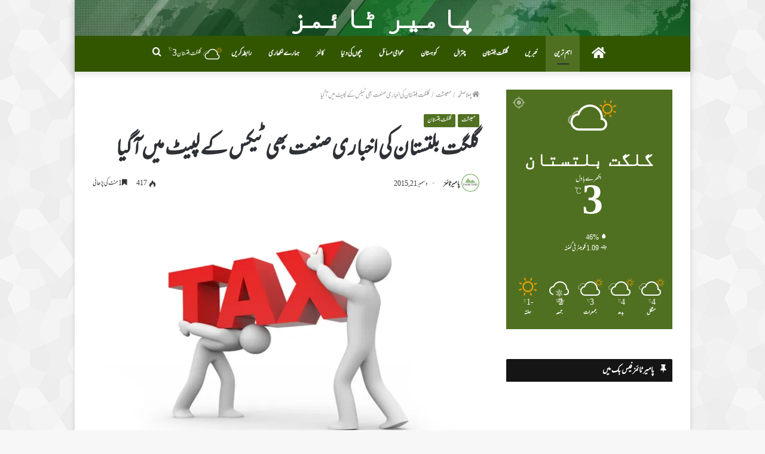

--- FILE ---
content_type: text/html; charset=UTF-8
request_url: https://urdu.pamirtimes.net/2015/12/21/%DA%AF%D9%84%DA%AF%D8%AA-%D8%A8%D9%84%D8%AA%D8%B3%D8%AA%D8%A7%D9%86-%DA%A9%DB%8C-%D8%A7%D8%AE%D8%A8%D8%A7%D8%B1%DB%8C-%D8%B5%D9%86%D8%B9%D8%AA-%D8%A8%DA%BE%DB%8C-%D9%B9%DB%8C%DA%A9%D8%B3-%DA%A9%DB%92/
body_size: 27609
content:
<!DOCTYPE html>
<html dir="rtl" lang="ur"
 xmlns:fb="http://ogp.me/ns/fb#" class="" data-skin="light" prefix="og: http://ogp.me/ns# fb: http://ogp.me/ns/fb#">
<head>
	<meta charset="UTF-8" />
	<link rel="profile" href="http://gmpg.org/xfn/11" />
	
<!--/ Open Graphite /-->
<meta property="og:locale" content="ur" />
<meta property="og:type" content="" />
<meta property="og:url" content="https://urdu.pamirtimes.net/2015/12/21/%da%af%d9%84%da%af%d8%aa-%d8%a8%d9%84%d8%aa%d8%b3%d8%aa%d8%a7%d9%86-%da%a9%db%8c-%d8%a7%d8%ae%d8%a8%d8%a7%d8%b1%db%8c-%d8%b5%d9%86%d8%b9%d8%aa-%d8%a8%da%be%db%8c-%d9%b9%db%8c%da%a9%d8%b3-%da%a9%db%92/" />
<meta property="og:title" content="" />
<meta property="og:description" content="" />
<meta property="og:site_name" content="پامیر ٹائمز" />
<meta property="og:image" content="https://i0.wp.com/urdu.pamirtimes.net/wp-content/uploads/2015/12/tax1.jpg?fit=600%2C400&amp;ssl=1" />
<meta property="og:image:width" content="" />
<meta property="og:image:height" content="" />

<meta itemprop="description" content="" />
<meta itemprop="image" content="https://i0.wp.com/urdu.pamirtimes.net/wp-content/uploads/2015/12/tax1.jpg?fit=600%2C400&#038;ssl=1" />

<meta name="twitter:card" content="summary_large_image" />
<meta name="twitter:url" content="https://urdu.pamirtimes.net/2015/12/21/%da%af%d9%84%da%af%d8%aa-%d8%a8%d9%84%d8%aa%d8%b3%d8%aa%d8%a7%d9%86-%da%a9%db%8c-%d8%a7%d8%ae%d8%a8%d8%a7%d8%b1%db%8c-%d8%b5%d9%86%d8%b9%d8%aa-%d8%a8%da%be%db%8c-%d9%b9%db%8c%da%a9%d8%b3-%da%a9%db%92/" />
<meta name="twitter:title" content="" />
<meta name="twitter:description" content="" />
<meta name="twitter:image" content="https://i0.wp.com/urdu.pamirtimes.net/wp-content/uploads/2015/12/tax1.jpg?fit=600%2C400&#038;ssl=1" />
<meta name="twitter:creator" content="@pamirtimesurdu" />
<meta name="twitter:site" content="پامیر ٹائمز" />
<!--/ Open Graphite End /-->

<title>گلگت بلتستان کی اخباری صنعت بھی ٹیکس کے لپیٹ میں آگیا &#8211; پامیر ٹائمز</title>

<meta http-equiv='x-dns-prefetch-control' content='on'>
<link rel='dns-prefetch' href='//cdnjs.cloudflare.com' />
<link rel='dns-prefetch' href='//ajax.googleapis.com' />
<link rel='dns-prefetch' href='//fonts.googleapis.com' />
<link rel='dns-prefetch' href='//fonts.gstatic.com' />
<link rel='dns-prefetch' href='//s.gravatar.com' />
<link rel='dns-prefetch' href='//www.google-analytics.com' />
<link rel='preload' as='image' href='https://i0.wp.com/urdu.pamirtimes.net/wp-content/uploads/2015/12/tax1.jpg?resize=600%2C400&ssl=1'>
<link rel='preload' as='font' href='https://urdu.pamirtimes.net/wp-content/themes/jannah/assets/fonts/tielabs-fonticon/tielabs-fonticon.woff' type='font/woff' crossorigin='anonymous' />
<link rel='preload' as='font' href='https://urdu.pamirtimes.net/wp-content/themes/jannah/assets/fonts/fontawesome/fa-solid-900.woff2' type='font/woff2' crossorigin='anonymous' />
<link rel='preload' as='font' href='https://urdu.pamirtimes.net/wp-content/themes/jannah/assets/fonts/fontawesome/fa-brands-400.woff2' type='font/woff2' crossorigin='anonymous' />
<link rel='preload' as='font' href='https://urdu.pamirtimes.net/wp-content/themes/jannah/assets/fonts/fontawesome/fa-regular-400.woff2' type='font/woff2' crossorigin='anonymous' />
<link rel='preload' as='script' href='https://ajax.googleapis.com/ajax/libs/webfont/1/webfont.js'>
<meta name='robots' content='max-image-preview:large' />
<link rel='dns-prefetch' href='//secure.gravatar.com' />
<link rel='dns-prefetch' href='//stats.wp.com' />
<link rel='dns-prefetch' href='//v0.wordpress.com' />
<link rel='dns-prefetch' href='//widgets.wp.com' />
<link rel='dns-prefetch' href='//s0.wp.com' />
<link rel='dns-prefetch' href='//0.gravatar.com' />
<link rel='dns-prefetch' href='//1.gravatar.com' />
<link rel='dns-prefetch' href='//2.gravatar.com' />
<link rel='dns-prefetch' href='//jetpack.wordpress.com' />
<link rel='dns-prefetch' href='//public-api.wordpress.com' />
<link rel='preconnect' href='//i0.wp.com' />
<link rel='preconnect' href='//c0.wp.com' />
<link rel="alternate" type="application/rss+xml" title="پامیر ٹائمز &raquo; فیڈ" href="https://urdu.pamirtimes.net/feed/" />
<link rel="alternate" type="application/rss+xml" title="پامیر ٹائمز &raquo; تبصروں کی فیڈ" href="https://urdu.pamirtimes.net/comments/feed/" />
<script type="text/javascript" id="wpp-js" src="https://urdu.pamirtimes.net/wp-content/plugins/wordpress-popular-posts/assets/js/wpp.min.js?ver=7.3.6" data-sampling="0" data-sampling-rate="100" data-api-url="https://urdu.pamirtimes.net/wp-json/wordpress-popular-posts" data-post-id="25682" data-token="7991357464" data-lang="0" data-debug="0"></script>
<link rel="alternate" title="oEmbed (JSON)" type="application/json+oembed" href="https://urdu.pamirtimes.net/wp-json/oembed/1.0/embed?url=https%3A%2F%2Furdu.pamirtimes.net%2F2015%2F12%2F21%2F%25da%25af%25d9%2584%25da%25af%25d8%25aa-%25d8%25a8%25d9%2584%25d8%25aa%25d8%25b3%25d8%25aa%25d8%25a7%25d9%2586-%25da%25a9%25db%258c-%25d8%25a7%25d8%25ae%25d8%25a8%25d8%25a7%25d8%25b1%25db%258c-%25d8%25b5%25d9%2586%25d8%25b9%25d8%25aa-%25d8%25a8%25da%25be%25db%258c-%25d9%25b9%25db%258c%25da%25a9%25d8%25b3-%25da%25a9%25db%2592%2F" />
<link rel="alternate" title="oEmbed (XML)" type="text/xml+oembed" href="https://urdu.pamirtimes.net/wp-json/oembed/1.0/embed?url=https%3A%2F%2Furdu.pamirtimes.net%2F2015%2F12%2F21%2F%25da%25af%25d9%2584%25da%25af%25d8%25aa-%25d8%25a8%25d9%2584%25d8%25aa%25d8%25b3%25d8%25aa%25d8%25a7%25d9%2586-%25da%25a9%25db%258c-%25d8%25a7%25d8%25ae%25d8%25a8%25d8%25a7%25d8%25b1%25db%258c-%25d8%25b5%25d9%2586%25d8%25b9%25d8%25aa-%25d8%25a8%25da%25be%25db%258c-%25d9%25b9%25db%258c%25da%25a9%25d8%25b3-%25da%25a9%25db%2592%2F&#038;format=xml" />
<style id='wp-img-auto-sizes-contain-inline-css' type='text/css'>
img:is([sizes=auto i],[sizes^="auto," i]){contain-intrinsic-size:3000px 1500px}
/*# sourceURL=wp-img-auto-sizes-contain-inline-css */
</style>
<link rel='stylesheet' id='jetpack_related-posts-rtl-css' href='https://c0.wp.com/p/jetpack/15.4/modules/related-posts/related-posts-rtl.css' type='text/css' media='all' />
<link rel='stylesheet' id='dashicons-css' href='https://c0.wp.com/c/6.9/wp-includes/css/dashicons.min.css' type='text/css' media='all' />
<link rel='stylesheet' id='elusive-css' href='https://urdu.pamirtimes.net/wp-content/plugins/menu-icons/vendor/codeinwp/icon-picker/css/types/elusive.min.css?ver=2.0' type='text/css' media='all' />
<link rel='stylesheet' id='menu-icon-font-awesome-css' href='https://urdu.pamirtimes.net/wp-content/plugins/menu-icons/css/fontawesome/css/all.min.css?ver=5.15.4' type='text/css' media='all' />
<link rel='stylesheet' id='foundation-icons-css' href='https://urdu.pamirtimes.net/wp-content/plugins/menu-icons/vendor/codeinwp/icon-picker/css/types/foundation-icons.min.css?ver=3.0' type='text/css' media='all' />
<link rel='stylesheet' id='genericons-css' href='https://urdu.pamirtimes.net/wp-content/plugins/menu-icons/vendor/codeinwp/icon-picker/css/types/genericons.min.css?ver=3.4' type='text/css' media='all' />
<link rel='stylesheet' id='menu-icons-extra-css' href='https://urdu.pamirtimes.net/wp-content/plugins/menu-icons/css/extra.min.css?ver=0.13.20' type='text/css' media='all' />
<style id='wp-emoji-styles-inline-css' type='text/css'>

	img.wp-smiley, img.emoji {
		display: inline !important;
		border: none !important;
		box-shadow: none !important;
		height: 1em !important;
		width: 1em !important;
		margin: 0 0.07em !important;
		vertical-align: -0.1em !important;
		background: none !important;
		padding: 0 !important;
	}
/*# sourceURL=wp-emoji-styles-inline-css */
</style>
<style id='classic-theme-styles-inline-css' type='text/css'>
/*! This file is auto-generated */
.wp-block-button__link{color:#fff;background-color:#32373c;border-radius:9999px;box-shadow:none;text-decoration:none;padding:calc(.667em + 2px) calc(1.333em + 2px);font-size:1.125em}.wp-block-file__button{background:#32373c;color:#fff;text-decoration:none}
/*# sourceURL=/wp-includes/css/classic-themes.min.css */
</style>
<link rel='stylesheet' id='mpp_gutenberg-css' href='https://urdu.pamirtimes.net/wp-content/plugins/profile-builder/add-ons-free/user-profile-picture/dist/blocks.style.build.css?ver=2.6.0' type='text/css' media='all' />
<link rel='stylesheet' id='authors-list-css-css' href='https://urdu.pamirtimes.net/wp-content/plugins/authors-list/backend/assets/css/front.css?ver=2.0.6.1' type='text/css' media='all' />
<link rel='stylesheet' id='jquery-ui-css-css' href='https://urdu.pamirtimes.net/wp-content/plugins/authors-list/backend/assets/css/jquery-ui.css?ver=2.0.6.1' type='text/css' media='all' />
<link rel='stylesheet' id='wa_chpcs_css_file-css' href='https://urdu.pamirtimes.net/wp-content/plugins/carousel-horizontal-posts-content-slider/assets/css/custom-style.css?ver=3.3' type='text/css' media='all' />
<link rel='stylesheet' id='contact-form-7-css' href='https://urdu.pamirtimes.net/wp-content/plugins/contact-form-7/includes/css/styles.css?ver=6.1.4' type='text/css' media='all' />
<link rel='stylesheet' id='contact-form-7-rtl-css' href='https://urdu.pamirtimes.net/wp-content/plugins/contact-form-7/includes/css/styles-rtl.css?ver=6.1.4' type='text/css' media='all' />
<link rel='stylesheet' id='taqyeem-buttons-style-css' href='https://urdu.pamirtimes.net/wp-content/plugins/taqyeem-buttons/assets/style.css?ver=6.9' type='text/css' media='all' />
<link rel='stylesheet' id='wp-polls-css' href='https://urdu.pamirtimes.net/wp-content/plugins/wp-polls/polls-css.css?ver=2.77.3' type='text/css' media='all' />
<style id='wp-polls-inline-css' type='text/css'>
.wp-polls .pollbar {
	margin: 1px;
	font-size: 6px;
	line-height: 8px;
	height: 8px;
	background-image: url('https://urdu.pamirtimes.net/wp-content/plugins/wp-polls/images/default/pollbg.gif');
	border: 1px solid #c8c8c8;
}

/*# sourceURL=wp-polls-inline-css */
</style>
<link rel='stylesheet' id='wp-polls-rtl-css' href='https://urdu.pamirtimes.net/wp-content/plugins/wp-polls/polls-css-rtl.css?ver=2.77.3' type='text/css' media='all' />
<link rel='stylesheet' id='wordpress-popular-posts-css-css' href='https://urdu.pamirtimes.net/wp-content/plugins/wordpress-popular-posts/assets/css/wpp.css?ver=7.3.6' type='text/css' media='all' />
<link rel='stylesheet' id='jetpack_likes-css' href='https://c0.wp.com/p/jetpack/15.4/modules/likes/style.css' type='text/css' media='all' />
<style id='jetpack_facebook_likebox-inline-css' type='text/css'>
.widget_facebook_likebox {
	overflow: hidden;
}

/*# sourceURL=https://urdu.pamirtimes.net/wp-content/plugins/jetpack/modules/widgets/facebook-likebox/style.css */
</style>
<link rel='stylesheet' id='fo-fonts-declaration-css' href='https://urdu.pamirtimes.net/wp-content/uploads/font-organizer/fo-declarations.css?ver=6.9' type='text/css' media='all' />
<link rel='stylesheet' id='fo-fonts-elements-css' href='https://urdu.pamirtimes.net/wp-content/uploads/font-organizer/fo-elements.css?ver=6.9' type='text/css' media='all' />
<link rel='stylesheet' id='tie-css-base-css' href='https://urdu.pamirtimes.net/wp-content/themes/jannah/assets/css/base.min.css?ver=5.4.10' type='text/css' media='all' />
<link rel='stylesheet' id='tie-css-styles-css' href='https://urdu.pamirtimes.net/wp-content/themes/jannah/assets/css/style.min.css?ver=5.4.10' type='text/css' media='all' />
<link rel='stylesheet' id='tie-css-widgets-css' href='https://urdu.pamirtimes.net/wp-content/themes/jannah/assets/css/widgets.min.css?ver=5.4.10' type='text/css' media='all' />
<link rel='stylesheet' id='tie-css-helpers-css' href='https://urdu.pamirtimes.net/wp-content/themes/jannah/assets/css/helpers.min.css?ver=5.4.10' type='text/css' media='all' />
<link rel='stylesheet' id='tie-fontawesome5-css' href='https://urdu.pamirtimes.net/wp-content/themes/jannah/assets/css/fontawesome.css?ver=5.4.10' type='text/css' media='all' />
<link rel='stylesheet' id='tie-css-ilightbox-css' href='https://urdu.pamirtimes.net/wp-content/themes/jannah/assets/ilightbox/dark-skin/skin.css?ver=5.4.10' type='text/css' media='all' />
<link rel='stylesheet' id='tie-css-shortcodes-css' href='https://urdu.pamirtimes.net/wp-content/themes/jannah/assets/css/plugins/shortcodes.min.css?ver=5.4.10' type='text/css' media='all' />
<link rel='stylesheet' id='tie-css-single-css' href='https://urdu.pamirtimes.net/wp-content/themes/jannah/assets/css/single.min.css?ver=5.4.10' type='text/css' media='all' />
<link rel='stylesheet' id='tie-css-print-css' href='https://urdu.pamirtimes.net/wp-content/themes/jannah/assets/css/print.css?ver=5.4.10' type='text/css' media='print' />
<link rel='stylesheet' id='taqyeem-styles-css' href='https://urdu.pamirtimes.net/wp-content/themes/jannah/assets/css/plugins/taqyeem.min.css?ver=5.4.10' type='text/css' media='all' />
<style id='taqyeem-styles-inline-css' type='text/css'>
.wf-active .logo-text,.wf-active h1,.wf-active h2,.wf-active h3,.wf-active h4,.wf-active h5,.wf-active h6,.wf-active .the-subtitle{font-family: 'Poppins';}#tie-body{background-image: url(https://urdu.pamirtimes.net/wp-content/themes/jannah/assets/images/patterns/body-bg47.png);}.brand-title,a:hover,.tie-popup-search-submit,#logo.text-logo a,.theme-header nav .components #search-submit:hover,.theme-header .header-nav .components > li:hover > a,.theme-header .header-nav .components li a:hover,.main-menu ul.cats-vertical li a.is-active,.main-menu ul.cats-vertical li a:hover,.main-nav li.mega-menu .post-meta a:hover,.main-nav li.mega-menu .post-box-title a:hover,.search-in-main-nav.autocomplete-suggestions a:hover,#main-nav .menu ul:not(.cats-horizontal) li:hover > a,#main-nav .menu ul li.current-menu-item:not(.mega-link-column) > a,.top-nav .menu li:hover > a,.top-nav .menu > .tie-current-menu > a,.search-in-top-nav.autocomplete-suggestions .post-title a:hover,div.mag-box .mag-box-options .mag-box-filter-links a.active,.mag-box-filter-links .flexMenu-viewMore:hover > a,.stars-rating-active,body .tabs.tabs .active > a,.video-play-icon,.spinner-circle:after,#go-to-content:hover,.comment-list .comment-author .fn,.commentlist .comment-author .fn,blockquote::before,blockquote cite,blockquote.quote-simple p,.multiple-post-pages a:hover,#story-index li .is-current,.latest-tweets-widget .twitter-icon-wrap span,.wide-slider-nav-wrapper .slide,.wide-next-prev-slider-wrapper .tie-slider-nav li:hover span,.review-final-score h3,#mobile-menu-icon:hover .menu-text,body .entry a,.dark-skin body .entry a,.entry .post-bottom-meta a:hover,.comment-list .comment-content a,q a,blockquote a,.widget.tie-weather-widget .icon-basecloud-bg:after,.site-footer a:hover,.site-footer .stars-rating-active,.site-footer .twitter-icon-wrap span,.site-info a:hover{color: #4f7020;}#instagram-link a:hover{color: #4f7020 !important;border-color: #4f7020 !important;}[type='submit'],.button,.generic-button a,.generic-button button,.theme-header .header-nav .comp-sub-menu a.button.guest-btn:hover,.theme-header .header-nav .comp-sub-menu a.checkout-button,nav.main-nav .menu > li.tie-current-menu > a,nav.main-nav .menu > li:hover > a,.main-menu .mega-links-head:after,.main-nav .mega-menu.mega-cat .cats-horizontal li a.is-active,#mobile-menu-icon:hover .nav-icon,#mobile-menu-icon:hover .nav-icon:before,#mobile-menu-icon:hover .nav-icon:after,.search-in-main-nav.autocomplete-suggestions a.button,.search-in-top-nav.autocomplete-suggestions a.button,.spinner > div,.post-cat,.pages-numbers li.current span,.multiple-post-pages > span,#tie-wrapper .mejs-container .mejs-controls,.mag-box-filter-links a:hover,.slider-arrow-nav a:not(.pagination-disabled):hover,.comment-list .reply a:hover,.commentlist .reply a:hover,#reading-position-indicator,#story-index-icon,.videos-block .playlist-title,.review-percentage .review-item span span,.tie-slick-dots li.slick-active button,.tie-slick-dots li button:hover,.digital-rating-static,.timeline-widget li a:hover .date:before,#wp-calendar #today,.posts-list-counter li.widget-post-list:before,.cat-counter a + span,.tie-slider-nav li span:hover,.fullwidth-area .widget_tag_cloud .tagcloud a:hover,.magazine2:not(.block-head-4) .dark-widgetized-area ul.tabs a:hover,.magazine2:not(.block-head-4) .dark-widgetized-area ul.tabs .active a,.magazine1 .dark-widgetized-area ul.tabs a:hover,.magazine1 .dark-widgetized-area ul.tabs .active a,.block-head-4.magazine2 .dark-widgetized-area .tabs.tabs .active a,.block-head-4.magazine2 .dark-widgetized-area .tabs > .active a:before,.block-head-4.magazine2 .dark-widgetized-area .tabs > .active a:after,.demo_store,.demo #logo:after,.demo #sticky-logo:after,.widget.tie-weather-widget,span.video-close-btn:hover,#go-to-top,.latest-tweets-widget .slider-links .button:not(:hover){background-color: #4f7020;color: #FFFFFF;}.tie-weather-widget .widget-title .the-subtitle,.block-head-4.magazine2 #footer .tabs .active a:hover{color: #FFFFFF;}pre,code,.pages-numbers li.current span,.theme-header .header-nav .comp-sub-menu a.button.guest-btn:hover,.multiple-post-pages > span,.post-content-slideshow .tie-slider-nav li span:hover,#tie-body .tie-slider-nav li > span:hover,.slider-arrow-nav a:not(.pagination-disabled):hover,.main-nav .mega-menu.mega-cat .cats-horizontal li a.is-active,.main-nav .mega-menu.mega-cat .cats-horizontal li a:hover,.main-menu .menu > li > .menu-sub-content{border-color: #4f7020;}.main-menu .menu > li.tie-current-menu{border-bottom-color: #4f7020;}.top-nav .menu li.tie-current-menu > a:before,.top-nav .menu li.menu-item-has-children:hover > a:before{border-top-color: #4f7020;}.main-nav .main-menu .menu > li.tie-current-menu > a:before,.main-nav .main-menu .menu > li:hover > a:before{border-top-color: #FFFFFF;}header.main-nav-light .main-nav .menu-item-has-children li:hover > a:before,header.main-nav-light .main-nav .mega-menu li:hover > a:before{border-left-color: #4f7020;}.rtl header.main-nav-light .main-nav .menu-item-has-children li:hover > a:before,.rtl header.main-nav-light .main-nav .mega-menu li:hover > a:before{border-right-color: #4f7020;border-left-color: transparent;}.top-nav ul.menu li .menu-item-has-children:hover > a:before{border-top-color: transparent;border-left-color: #4f7020;}.rtl .top-nav ul.menu li .menu-item-has-children:hover > a:before{border-left-color: transparent;border-right-color: #4f7020;}::-moz-selection{background-color: #4f7020;color: #FFFFFF;}::selection{background-color: #4f7020;color: #FFFFFF;}circle.circle_bar{stroke: #4f7020;}#reading-position-indicator{box-shadow: 0 0 10px rgba( 79,112,32,0.7);}#logo.text-logo a:hover,body .entry a:hover,.dark-skin body .entry a:hover,.comment-list .comment-content a:hover,.block-head-4.magazine2 .site-footer .tabs li a:hover,q a:hover,blockquote a:hover{color: #1d3e00;}.button:hover,input[type='submit']:hover,.generic-button a:hover,.generic-button button:hover,a.post-cat:hover,.site-footer .button:hover,.site-footer [type='submit']:hover,.search-in-main-nav.autocomplete-suggestions a.button:hover,.search-in-top-nav.autocomplete-suggestions a.button:hover,.theme-header .header-nav .comp-sub-menu a.checkout-button:hover{background-color: #1d3e00;color: #FFFFFF;}.theme-header .header-nav .comp-sub-menu a.checkout-button:not(:hover),body .entry a.button{color: #FFFFFF;}#story-index.is-compact .story-index-content{background-color: #4f7020;}#story-index.is-compact .story-index-content a,#story-index.is-compact .story-index-content .is-current{color: #FFFFFF;}#tie-body .section-title-default,#tie-body .mag-box-title,#tie-body #comments-title,#tie-body .review-box-header,#tie-body .comment-reply-title,#tie-body .comment-reply-title,#tie-body .related.products > h2,#tie-body .up-sells > h2,#tie-body .cross-sells > h2,#tie-body .cart_totals > h2,#tie-body .bbp-form legend{color: #FFFFFF;background-color: #4f7020;}#tie-body .mag-box-filter-links > li > a,#tie-body .mag-box-title h3 a,#tie-body .block-more-button{color: #FFFFFF;}#tie-body .flexMenu-viewMore:hover > a{color: #4f7020;}#tie-body .mag-box-filter-links > li > a:hover,#tie-body .mag-box-filter-links li > a.active{background-color: #FFFFFF;color: #4f7020;}#tie-body .slider-arrow-nav a{border-color: rgba(#FFFFFF ,0.2);color: #FFFFFF;}#tie-body .mag-box-title a.pagination-disabled,#tie-body .mag-box-title a.pagination-disabled:hover{color: #FFFFFF !important;}#tie-body .slider-arrow-nav a:not(.pagination-disabled):hover{background-color: #FFFFFF;border-color: #FFFFFF;color: #4f7020;}.brand-title,a:hover,.tie-popup-search-submit,#logo.text-logo a,.theme-header nav .components #search-submit:hover,.theme-header .header-nav .components > li:hover > a,.theme-header .header-nav .components li a:hover,.main-menu ul.cats-vertical li a.is-active,.main-menu ul.cats-vertical li a:hover,.main-nav li.mega-menu .post-meta a:hover,.main-nav li.mega-menu .post-box-title a:hover,.search-in-main-nav.autocomplete-suggestions a:hover,#main-nav .menu ul:not(.cats-horizontal) li:hover > a,#main-nav .menu ul li.current-menu-item:not(.mega-link-column) > a,.top-nav .menu li:hover > a,.top-nav .menu > .tie-current-menu > a,.search-in-top-nav.autocomplete-suggestions .post-title a:hover,div.mag-box .mag-box-options .mag-box-filter-links a.active,.mag-box-filter-links .flexMenu-viewMore:hover > a,.stars-rating-active,body .tabs.tabs .active > a,.video-play-icon,.spinner-circle:after,#go-to-content:hover,.comment-list .comment-author .fn,.commentlist .comment-author .fn,blockquote::before,blockquote cite,blockquote.quote-simple p,.multiple-post-pages a:hover,#story-index li .is-current,.latest-tweets-widget .twitter-icon-wrap span,.wide-slider-nav-wrapper .slide,.wide-next-prev-slider-wrapper .tie-slider-nav li:hover span,.review-final-score h3,#mobile-menu-icon:hover .menu-text,body .entry a,.dark-skin body .entry a,.entry .post-bottom-meta a:hover,.comment-list .comment-content a,q a,blockquote a,.widget.tie-weather-widget .icon-basecloud-bg:after,.site-footer a:hover,.site-footer .stars-rating-active,.site-footer .twitter-icon-wrap span,.site-info a:hover{color: #4f7020;}#instagram-link a:hover{color: #4f7020 !important;border-color: #4f7020 !important;}[type='submit'],.button,.generic-button a,.generic-button button,.theme-header .header-nav .comp-sub-menu a.button.guest-btn:hover,.theme-header .header-nav .comp-sub-menu a.checkout-button,nav.main-nav .menu > li.tie-current-menu > a,nav.main-nav .menu > li:hover > a,.main-menu .mega-links-head:after,.main-nav .mega-menu.mega-cat .cats-horizontal li a.is-active,#mobile-menu-icon:hover .nav-icon,#mobile-menu-icon:hover .nav-icon:before,#mobile-menu-icon:hover .nav-icon:after,.search-in-main-nav.autocomplete-suggestions a.button,.search-in-top-nav.autocomplete-suggestions a.button,.spinner > div,.post-cat,.pages-numbers li.current span,.multiple-post-pages > span,#tie-wrapper .mejs-container .mejs-controls,.mag-box-filter-links a:hover,.slider-arrow-nav a:not(.pagination-disabled):hover,.comment-list .reply a:hover,.commentlist .reply a:hover,#reading-position-indicator,#story-index-icon,.videos-block .playlist-title,.review-percentage .review-item span span,.tie-slick-dots li.slick-active button,.tie-slick-dots li button:hover,.digital-rating-static,.timeline-widget li a:hover .date:before,#wp-calendar #today,.posts-list-counter li.widget-post-list:before,.cat-counter a + span,.tie-slider-nav li span:hover,.fullwidth-area .widget_tag_cloud .tagcloud a:hover,.magazine2:not(.block-head-4) .dark-widgetized-area ul.tabs a:hover,.magazine2:not(.block-head-4) .dark-widgetized-area ul.tabs .active a,.magazine1 .dark-widgetized-area ul.tabs a:hover,.magazine1 .dark-widgetized-area ul.tabs .active a,.block-head-4.magazine2 .dark-widgetized-area .tabs.tabs .active a,.block-head-4.magazine2 .dark-widgetized-area .tabs > .active a:before,.block-head-4.magazine2 .dark-widgetized-area .tabs > .active a:after,.demo_store,.demo #logo:after,.demo #sticky-logo:after,.widget.tie-weather-widget,span.video-close-btn:hover,#go-to-top,.latest-tweets-widget .slider-links .button:not(:hover){background-color: #4f7020;color: #FFFFFF;}.tie-weather-widget .widget-title .the-subtitle,.block-head-4.magazine2 #footer .tabs .active a:hover{color: #FFFFFF;}pre,code,.pages-numbers li.current span,.theme-header .header-nav .comp-sub-menu a.button.guest-btn:hover,.multiple-post-pages > span,.post-content-slideshow .tie-slider-nav li span:hover,#tie-body .tie-slider-nav li > span:hover,.slider-arrow-nav a:not(.pagination-disabled):hover,.main-nav .mega-menu.mega-cat .cats-horizontal li a.is-active,.main-nav .mega-menu.mega-cat .cats-horizontal li a:hover,.main-menu .menu > li > .menu-sub-content{border-color: #4f7020;}.main-menu .menu > li.tie-current-menu{border-bottom-color: #4f7020;}.top-nav .menu li.tie-current-menu > a:before,.top-nav .menu li.menu-item-has-children:hover > a:before{border-top-color: #4f7020;}.main-nav .main-menu .menu > li.tie-current-menu > a:before,.main-nav .main-menu .menu > li:hover > a:before{border-top-color: #FFFFFF;}header.main-nav-light .main-nav .menu-item-has-children li:hover > a:before,header.main-nav-light .main-nav .mega-menu li:hover > a:before{border-left-color: #4f7020;}.rtl header.main-nav-light .main-nav .menu-item-has-children li:hover > a:before,.rtl header.main-nav-light .main-nav .mega-menu li:hover > a:before{border-right-color: #4f7020;border-left-color: transparent;}.top-nav ul.menu li .menu-item-has-children:hover > a:before{border-top-color: transparent;border-left-color: #4f7020;}.rtl .top-nav ul.menu li .menu-item-has-children:hover > a:before{border-left-color: transparent;border-right-color: #4f7020;}::-moz-selection{background-color: #4f7020;color: #FFFFFF;}::selection{background-color: #4f7020;color: #FFFFFF;}circle.circle_bar{stroke: #4f7020;}#reading-position-indicator{box-shadow: 0 0 10px rgba( 79,112,32,0.7);}#logo.text-logo a:hover,body .entry a:hover,.dark-skin body .entry a:hover,.comment-list .comment-content a:hover,.block-head-4.magazine2 .site-footer .tabs li a:hover,q a:hover,blockquote a:hover{color: #1d3e00;}.button:hover,input[type='submit']:hover,.generic-button a:hover,.generic-button button:hover,a.post-cat:hover,.site-footer .button:hover,.site-footer [type='submit']:hover,.search-in-main-nav.autocomplete-suggestions a.button:hover,.search-in-top-nav.autocomplete-suggestions a.button:hover,.theme-header .header-nav .comp-sub-menu a.checkout-button:hover{background-color: #1d3e00;color: #FFFFFF;}.theme-header .header-nav .comp-sub-menu a.checkout-button:not(:hover),body .entry a.button{color: #FFFFFF;}#story-index.is-compact .story-index-content{background-color: #4f7020;}#story-index.is-compact .story-index-content a,#story-index.is-compact .story-index-content .is-current{color: #FFFFFF;}#tie-body .section-title-default,#tie-body .mag-box-title,#tie-body #comments-title,#tie-body .review-box-header,#tie-body .comment-reply-title,#tie-body .comment-reply-title,#tie-body .related.products > h2,#tie-body .up-sells > h2,#tie-body .cross-sells > h2,#tie-body .cart_totals > h2,#tie-body .bbp-form legend{color: #FFFFFF;background-color: #4f7020;}#tie-body .mag-box-filter-links > li > a,#tie-body .mag-box-title h3 a,#tie-body .block-more-button{color: #FFFFFF;}#tie-body .flexMenu-viewMore:hover > a{color: #4f7020;}#tie-body .mag-box-filter-links > li > a:hover,#tie-body .mag-box-filter-links li > a.active{background-color: #FFFFFF;color: #4f7020;}#tie-body .slider-arrow-nav a{border-color: rgba(#FFFFFF ,0.2);color: #FFFFFF;}#tie-body .mag-box-title a.pagination-disabled,#tie-body .mag-box-title a.pagination-disabled:hover{color: #FFFFFF !important;}#tie-body .slider-arrow-nav a:not(.pagination-disabled):hover{background-color: #FFFFFF;border-color: #FFFFFF;color: #4f7020;}#main-nav,#main-nav .menu-sub-content,#main-nav .comp-sub-menu,#main-nav .guest-btn:not(:hover),#main-nav ul.cats-vertical li a.is-active,#main-nav ul.cats-vertical li a:hover.search-in-main-nav.autocomplete-suggestions{background-color: #325600;}#main-nav{border-width: 0;}#theme-header #main-nav:not(.fixed-nav){bottom: 0;}#main-nav .icon-basecloud-bg:after{color: #325600;}#main-nav *,.search-in-main-nav.autocomplete-suggestions{border-color: rgba(255,255,255,0.07);}.main-nav-boxed #main-nav .main-menu-wrapper{border-width: 0;}#tie-wrapper #theme-header{background-color: #4f7020;background-image: url(https://urdu.pamirtimes.net/wp-content/uploads/2022/09/top-back-pt-1.jpg);background-repeat: repeat-x;background-position: center center;}#logo.text-logo a,#logo.text-logo a:hover{color: #FFFFFF;}@media (max-width: 991px){#tie-wrapper #theme-header .logo-container.fixed-nav{background-color: rgba(79,112,32,0.95);}}@media (max-width: 991px){#tie-wrapper #theme-header .logo-container{background-color: #4f7020;background-image: url(https://urdu.pamirtimes.net/wp-content/uploads/2022/09/top-back-pt-1.jpg);background-repeat: repeat-x;background-position: center center;}}.social-icons-item .custom-link-1-social-icon{background-color: #f1c40f !important;}.social-icons-item .custom-link-1-social-icon span{color: #f1c40f;}@media (min-width: 1200px){.container{width: auto;}}.boxed-layout #tie-wrapper,.boxed-layout .fixed-nav{max-width: 1030px;}@media (min-width: 1000px){.container,.wide-next-prev-slider-wrapper .slider-main-container{max-width: 1000px;}}
/*# sourceURL=taqyeem-styles-inline-css */
</style>
<link rel='stylesheet' id='sharedaddy-css' href='https://c0.wp.com/p/jetpack/15.4/modules/sharedaddy/sharing.css' type='text/css' media='all' />
<link rel='stylesheet' id='social-logos-css' href='https://c0.wp.com/p/jetpack/15.4/_inc/social-logos/social-logos.min.css' type='text/css' media='all' />
<link rel='stylesheet' id='wppb_stylesheet-css' href='https://urdu.pamirtimes.net/wp-content/plugins/profile-builder/assets/css/style-front-end.css?ver=3.13.7' type='text/css' media='all' />
<link rel='stylesheet' id='wppb_stylesheet_rtl-css' href='https://urdu.pamirtimes.net/wp-content/plugins/profile-builder/assets/css/rtl.css?ver=3.13.7' type='text/css' media='all' />
<script type="text/javascript" id="jetpack_related-posts-js-extra">
/* <![CDATA[ */
var related_posts_js_options = {"post_heading":"h4"};
//# sourceURL=jetpack_related-posts-js-extra
/* ]]> */
</script>
<script type="text/javascript" src="https://c0.wp.com/p/jetpack/15.4/_inc/build/related-posts/related-posts.min.js" id="jetpack_related-posts-js"></script>
<script type="text/javascript" src="https://c0.wp.com/c/6.9/wp-includes/js/jquery/jquery.min.js" id="jquery-core-js"></script>
<script type="text/javascript" src="https://c0.wp.com/c/6.9/wp-includes/js/jquery/jquery-migrate.min.js" id="jquery-migrate-js"></script>
<link rel="https://api.w.org/" href="https://urdu.pamirtimes.net/wp-json/" /><link rel="alternate" title="JSON" type="application/json" href="https://urdu.pamirtimes.net/wp-json/wp/v2/posts/25682" /><link rel="EditURI" type="application/rsd+xml" title="RSD" href="https://urdu.pamirtimes.net/xmlrpc.php?rsd" />
<link rel="stylesheet" href="https://urdu.pamirtimes.net/wp-content/themes/jannah/rtl.css" type="text/css" media="screen" /><meta name="generator" content="WordPress 6.9" />
<link rel="canonical" href="https://urdu.pamirtimes.net/2015/12/21/%da%af%d9%84%da%af%d8%aa-%d8%a8%d9%84%d8%aa%d8%b3%d8%aa%d8%a7%d9%86-%da%a9%db%8c-%d8%a7%d8%ae%d8%a8%d8%a7%d8%b1%db%8c-%d8%b5%d9%86%d8%b9%d8%aa-%d8%a8%da%be%db%8c-%d9%b9%db%8c%da%a9%d8%b3-%da%a9%db%92/" />
<link rel='shortlink' href='https://urdu.pamirtimes.net/?p=25682' />
<meta property="fb:app_id" content="658773827570209"/>        <style type="text/css" id="pf-main-css">
            
				@media screen {
					.printfriendly {
						z-index: 1000; display: flex; margin: 0px 0px 0px 0px
					}
					.printfriendly a, .printfriendly a:link, .printfriendly a:visited, .printfriendly a:hover, .printfriendly a:active {
						font-weight: 600;
						cursor: pointer;
						text-decoration: none;
						border: none;
						-webkit-box-shadow: none;
						-moz-box-shadow: none;
						box-shadow: none;
						outline:none;
						font-size: 14px !important;
						color: #73a360 !important;
					}
					.printfriendly.pf-alignleft {
						justify-content: start;
					}
					.printfriendly.pf-alignright {
						justify-content: end;
					}
					.printfriendly.pf-aligncenter {
						justify-content: center;
						
					}
				}

				.pf-button-img {
					border: none;
					-webkit-box-shadow: none;
					-moz-box-shadow: none;
					box-shadow: none;
					padding: 0;
					margin: 0;
					display: inline;
					vertical-align: middle;
				}

				img.pf-button-img + .pf-button-text {
					margin-left: 6px;
				}

				@media print {
					.printfriendly {
						display: none;
					}
				}
				        </style>

            
        <style type="text/css" id="pf-excerpt-styles">
          .pf-button.pf-button-excerpt {
              display: none;
           }
        </style>

            <script type='text/javascript'>
/* <![CDATA[ */
var taqyeem = {"ajaxurl":"https://urdu.pamirtimes.net/wp-admin/admin-ajax.php" , "your_rating":"Your Rating:"};
/* ]]> */
</script>

	<style>img#wpstats{display:none}</style>
		            <style id="wpp-loading-animation-styles">@-webkit-keyframes bgslide{from{background-position-x:0}to{background-position-x:-200%}}@keyframes bgslide{from{background-position-x:0}to{background-position-x:-200%}}.wpp-widget-block-placeholder,.wpp-shortcode-placeholder{margin:0 auto;width:60px;height:3px;background:#dd3737;background:linear-gradient(90deg,#dd3737 0%,#571313 10%,#dd3737 100%);background-size:200% auto;border-radius:3px;-webkit-animation:bgslide 1s infinite linear;animation:bgslide 1s infinite linear}</style>
             <meta name="description" content="گلگت (رپورٹر) گلگت بلتستان کونسل کے ان لینڈ ریونیو کے اسسٹنٹ کمشنر کی جانب سے گلگت بلتستان میں ٹیکس کے نفاذ کے بعد گزشتہ کئی سالوں سے ادائیگیوں سے محر" /><meta http-equiv="X-UA-Compatible" content="IE=edge">
<meta name="theme-color" content="#4f7020" /><meta name="viewport" content="width=device-width, initial-scale=1.0" /><link rel="icon" href="https://i0.wp.com/urdu.pamirtimes.net/wp-content/uploads/2022/05/cropped-PT.jpg?fit=32%2C32&#038;ssl=1" sizes="32x32" />
<link rel="icon" href="https://i0.wp.com/urdu.pamirtimes.net/wp-content/uploads/2022/05/cropped-PT.jpg?fit=192%2C192&#038;ssl=1" sizes="192x192" />
<link rel="apple-touch-icon" href="https://i0.wp.com/urdu.pamirtimes.net/wp-content/uploads/2022/05/cropped-PT.jpg?fit=180%2C180&#038;ssl=1" />
<meta name="msapplication-TileImage" content="https://i0.wp.com/urdu.pamirtimes.net/wp-content/uploads/2022/05/cropped-PT.jpg?fit=270%2C270&#038;ssl=1" />

<!-- START - Open Graph and Twitter Card Tags 3.3.7 -->
 <!-- Facebook Open Graph -->
  <meta property="og:locale" content="ur_PK"/>
  <meta property="og:site_name" content="پامیر ٹائمز"/>
  <meta property="og:title" content="گلگت بلتستان کی اخباری صنعت بھی ٹیکس کے لپیٹ میں آگیا"/>
  <meta property="og:url" content="https://urdu.pamirtimes.net/2015/12/21/%da%af%d9%84%da%af%d8%aa-%d8%a8%d9%84%d8%aa%d8%b3%d8%aa%d8%a7%d9%86-%da%a9%db%8c-%d8%a7%d8%ae%d8%a8%d8%a7%d8%b1%db%8c-%d8%b5%d9%86%d8%b9%d8%aa-%d8%a8%da%be%db%8c-%d9%b9%db%8c%da%a9%d8%b3-%da%a9%db%92/"/>
  <meta property="og:type" content="article"/>
  <meta property="og:description" content="گلگت (رپورٹر) گلگت بلتستان کونسل کے ان لینڈ ریونیو کے اسسٹنٹ کمشنر کی جانب سے گلگت بلتستان میں ٹیکس کے نفاذ کے بعد گزشتہ کئی سالوں سے ادائیگیوں سے محروم گلگت بلتستان کی اخباری صنعت بھی بھاری بھر کم ٹیکس کے لپیٹ میں آگیا اخباری صنعت پر اشتہارات کے بلات کی مد میں 1سے12فیصد ٹیکس نافذ، اے جی پی آر نے اخ"/>
  <meta property="og:image" content="https://urdu.pamirtimes.net/wp-content/uploads/2015/12/tax1.jpg"/>
  <meta property="og:image:url" content="https://urdu.pamirtimes.net/wp-content/uploads/2015/12/tax1.jpg"/>
  <meta property="og:image:secure_url" content="https://urdu.pamirtimes.net/wp-content/uploads/2015/12/tax1.jpg"/>
  <meta property="article:published_time" content="2015-12-21T15:51:00+05:00"/>
  <meta property="article:modified_time" content="2015-12-21T15:54:46+05:00" />
  <meta property="og:updated_time" content="2015-12-21T15:54:46+05:00" />
  <meta property="article:section" content="معیشت"/>
  <meta property="article:section" content="گلگت بلتستان"/>
  <meta property="article:author" content="facebook.com/pamirtimesurdu"/>
  <meta property="article:publisher" content="https://www.facebook.com/pamirtimesurdu/"/>
  <meta property="fb:app_id" content="894049840770949"/>
 <!-- Google+ / Schema.org -->
  <meta itemprop="name" content="گلگت بلتستان کی اخباری صنعت بھی ٹیکس کے لپیٹ میں آگیا"/>
  <meta itemprop="headline" content="گلگت بلتستان کی اخباری صنعت بھی ٹیکس کے لپیٹ میں آگیا"/>
  <meta itemprop="description" content="گلگت (رپورٹر) گلگت بلتستان کونسل کے ان لینڈ ریونیو کے اسسٹنٹ کمشنر کی جانب سے گلگت بلتستان میں ٹیکس کے نفاذ کے بعد گزشتہ کئی سالوں سے ادائیگیوں سے محروم گلگت بلتستان کی اخباری صنعت بھی بھاری بھر کم ٹیکس کے لپیٹ میں آگیا اخباری صنعت پر اشتہارات کے بلات کی مد میں 1سے12فیصد ٹیکس نافذ، اے جی پی آر نے اخ"/>
  <meta itemprop="image" content="https://urdu.pamirtimes.net/wp-content/uploads/2015/12/tax1.jpg"/>
  <meta itemprop="datePublished" content="2015-12-21"/>
  <meta itemprop="dateModified" content="2015-12-21T15:54:46+05:00" />
  <meta itemprop="author" content="پامیر ٹائمز"/>
  <!--<meta itemprop="publisher" content="پامیر ٹائمز"/>--> <!-- To solve: The attribute publisher.itemtype has an invalid value -->
 <!-- Twitter Cards -->
  <meta name="twitter:title" content="گلگت بلتستان کی اخباری صنعت بھی ٹیکس کے لپیٹ میں آگیا"/>
  <meta name="twitter:url" content="https://urdu.pamirtimes.net/2015/12/21/%da%af%d9%84%da%af%d8%aa-%d8%a8%d9%84%d8%aa%d8%b3%d8%aa%d8%a7%d9%86-%da%a9%db%8c-%d8%a7%d8%ae%d8%a8%d8%a7%d8%b1%db%8c-%d8%b5%d9%86%d8%b9%d8%aa-%d8%a8%da%be%db%8c-%d9%b9%db%8c%da%a9%d8%b3-%da%a9%db%92/"/>
  <meta name="twitter:description" content="گلگت (رپورٹر) گلگت بلتستان کونسل کے ان لینڈ ریونیو کے اسسٹنٹ کمشنر کی جانب سے گلگت بلتستان میں ٹیکس کے نفاذ کے بعد گزشتہ کئی سالوں سے ادائیگیوں سے محروم گلگت بلتستان کی اخباری صنعت بھی بھاری بھر کم ٹیکس کے لپیٹ میں آگیا اخباری صنعت پر اشتہارات کے بلات کی مد میں 1سے12فیصد ٹیکس نافذ، اے جی پی آر نے اخ"/>
  <meta name="twitter:image" content="https://urdu.pamirtimes.net/wp-content/uploads/2015/12/tax1.jpg"/>
  <meta name="twitter:card" content="summary_large_image"/>
  <meta name="twitter:creator" content="@@pamirtimesurdu"/>
 <!-- SEO -->
 <!-- Misc. tags -->
 <!-- is_singular -->
<!-- END - Open Graph and Twitter Card Tags 3.3.7 -->
	
<style id='global-styles-inline-css' type='text/css'>
:root{--wp--preset--aspect-ratio--square: 1;--wp--preset--aspect-ratio--4-3: 4/3;--wp--preset--aspect-ratio--3-4: 3/4;--wp--preset--aspect-ratio--3-2: 3/2;--wp--preset--aspect-ratio--2-3: 2/3;--wp--preset--aspect-ratio--16-9: 16/9;--wp--preset--aspect-ratio--9-16: 9/16;--wp--preset--color--black: #000000;--wp--preset--color--cyan-bluish-gray: #abb8c3;--wp--preset--color--white: #ffffff;--wp--preset--color--pale-pink: #f78da7;--wp--preset--color--vivid-red: #cf2e2e;--wp--preset--color--luminous-vivid-orange: #ff6900;--wp--preset--color--luminous-vivid-amber: #fcb900;--wp--preset--color--light-green-cyan: #7bdcb5;--wp--preset--color--vivid-green-cyan: #00d084;--wp--preset--color--pale-cyan-blue: #8ed1fc;--wp--preset--color--vivid-cyan-blue: #0693e3;--wp--preset--color--vivid-purple: #9b51e0;--wp--preset--gradient--vivid-cyan-blue-to-vivid-purple: linear-gradient(135deg,rgb(6,147,227) 0%,rgb(155,81,224) 100%);--wp--preset--gradient--light-green-cyan-to-vivid-green-cyan: linear-gradient(135deg,rgb(122,220,180) 0%,rgb(0,208,130) 100%);--wp--preset--gradient--luminous-vivid-amber-to-luminous-vivid-orange: linear-gradient(135deg,rgb(252,185,0) 0%,rgb(255,105,0) 100%);--wp--preset--gradient--luminous-vivid-orange-to-vivid-red: linear-gradient(135deg,rgb(255,105,0) 0%,rgb(207,46,46) 100%);--wp--preset--gradient--very-light-gray-to-cyan-bluish-gray: linear-gradient(135deg,rgb(238,238,238) 0%,rgb(169,184,195) 100%);--wp--preset--gradient--cool-to-warm-spectrum: linear-gradient(135deg,rgb(74,234,220) 0%,rgb(151,120,209) 20%,rgb(207,42,186) 40%,rgb(238,44,130) 60%,rgb(251,105,98) 80%,rgb(254,248,76) 100%);--wp--preset--gradient--blush-light-purple: linear-gradient(135deg,rgb(255,206,236) 0%,rgb(152,150,240) 100%);--wp--preset--gradient--blush-bordeaux: linear-gradient(135deg,rgb(254,205,165) 0%,rgb(254,45,45) 50%,rgb(107,0,62) 100%);--wp--preset--gradient--luminous-dusk: linear-gradient(135deg,rgb(255,203,112) 0%,rgb(199,81,192) 50%,rgb(65,88,208) 100%);--wp--preset--gradient--pale-ocean: linear-gradient(135deg,rgb(255,245,203) 0%,rgb(182,227,212) 50%,rgb(51,167,181) 100%);--wp--preset--gradient--electric-grass: linear-gradient(135deg,rgb(202,248,128) 0%,rgb(113,206,126) 100%);--wp--preset--gradient--midnight: linear-gradient(135deg,rgb(2,3,129) 0%,rgb(40,116,252) 100%);--wp--preset--font-size--small: 13px;--wp--preset--font-size--medium: 20px;--wp--preset--font-size--large: 36px;--wp--preset--font-size--x-large: 42px;--wp--preset--spacing--20: 0.44rem;--wp--preset--spacing--30: 0.67rem;--wp--preset--spacing--40: 1rem;--wp--preset--spacing--50: 1.5rem;--wp--preset--spacing--60: 2.25rem;--wp--preset--spacing--70: 3.38rem;--wp--preset--spacing--80: 5.06rem;--wp--preset--shadow--natural: 6px 6px 9px rgba(0, 0, 0, 0.2);--wp--preset--shadow--deep: 12px 12px 50px rgba(0, 0, 0, 0.4);--wp--preset--shadow--sharp: 6px 6px 0px rgba(0, 0, 0, 0.2);--wp--preset--shadow--outlined: 6px 6px 0px -3px rgb(255, 255, 255), 6px 6px rgb(0, 0, 0);--wp--preset--shadow--crisp: 6px 6px 0px rgb(0, 0, 0);}:where(.is-layout-flex){gap: 0.5em;}:where(.is-layout-grid){gap: 0.5em;}body .is-layout-flex{display: flex;}.is-layout-flex{flex-wrap: wrap;align-items: center;}.is-layout-flex > :is(*, div){margin: 0;}body .is-layout-grid{display: grid;}.is-layout-grid > :is(*, div){margin: 0;}:where(.wp-block-columns.is-layout-flex){gap: 2em;}:where(.wp-block-columns.is-layout-grid){gap: 2em;}:where(.wp-block-post-template.is-layout-flex){gap: 1.25em;}:where(.wp-block-post-template.is-layout-grid){gap: 1.25em;}.has-black-color{color: var(--wp--preset--color--black) !important;}.has-cyan-bluish-gray-color{color: var(--wp--preset--color--cyan-bluish-gray) !important;}.has-white-color{color: var(--wp--preset--color--white) !important;}.has-pale-pink-color{color: var(--wp--preset--color--pale-pink) !important;}.has-vivid-red-color{color: var(--wp--preset--color--vivid-red) !important;}.has-luminous-vivid-orange-color{color: var(--wp--preset--color--luminous-vivid-orange) !important;}.has-luminous-vivid-amber-color{color: var(--wp--preset--color--luminous-vivid-amber) !important;}.has-light-green-cyan-color{color: var(--wp--preset--color--light-green-cyan) !important;}.has-vivid-green-cyan-color{color: var(--wp--preset--color--vivid-green-cyan) !important;}.has-pale-cyan-blue-color{color: var(--wp--preset--color--pale-cyan-blue) !important;}.has-vivid-cyan-blue-color{color: var(--wp--preset--color--vivid-cyan-blue) !important;}.has-vivid-purple-color{color: var(--wp--preset--color--vivid-purple) !important;}.has-black-background-color{background-color: var(--wp--preset--color--black) !important;}.has-cyan-bluish-gray-background-color{background-color: var(--wp--preset--color--cyan-bluish-gray) !important;}.has-white-background-color{background-color: var(--wp--preset--color--white) !important;}.has-pale-pink-background-color{background-color: var(--wp--preset--color--pale-pink) !important;}.has-vivid-red-background-color{background-color: var(--wp--preset--color--vivid-red) !important;}.has-luminous-vivid-orange-background-color{background-color: var(--wp--preset--color--luminous-vivid-orange) !important;}.has-luminous-vivid-amber-background-color{background-color: var(--wp--preset--color--luminous-vivid-amber) !important;}.has-light-green-cyan-background-color{background-color: var(--wp--preset--color--light-green-cyan) !important;}.has-vivid-green-cyan-background-color{background-color: var(--wp--preset--color--vivid-green-cyan) !important;}.has-pale-cyan-blue-background-color{background-color: var(--wp--preset--color--pale-cyan-blue) !important;}.has-vivid-cyan-blue-background-color{background-color: var(--wp--preset--color--vivid-cyan-blue) !important;}.has-vivid-purple-background-color{background-color: var(--wp--preset--color--vivid-purple) !important;}.has-black-border-color{border-color: var(--wp--preset--color--black) !important;}.has-cyan-bluish-gray-border-color{border-color: var(--wp--preset--color--cyan-bluish-gray) !important;}.has-white-border-color{border-color: var(--wp--preset--color--white) !important;}.has-pale-pink-border-color{border-color: var(--wp--preset--color--pale-pink) !important;}.has-vivid-red-border-color{border-color: var(--wp--preset--color--vivid-red) !important;}.has-luminous-vivid-orange-border-color{border-color: var(--wp--preset--color--luminous-vivid-orange) !important;}.has-luminous-vivid-amber-border-color{border-color: var(--wp--preset--color--luminous-vivid-amber) !important;}.has-light-green-cyan-border-color{border-color: var(--wp--preset--color--light-green-cyan) !important;}.has-vivid-green-cyan-border-color{border-color: var(--wp--preset--color--vivid-green-cyan) !important;}.has-pale-cyan-blue-border-color{border-color: var(--wp--preset--color--pale-cyan-blue) !important;}.has-vivid-cyan-blue-border-color{border-color: var(--wp--preset--color--vivid-cyan-blue) !important;}.has-vivid-purple-border-color{border-color: var(--wp--preset--color--vivid-purple) !important;}.has-vivid-cyan-blue-to-vivid-purple-gradient-background{background: var(--wp--preset--gradient--vivid-cyan-blue-to-vivid-purple) !important;}.has-light-green-cyan-to-vivid-green-cyan-gradient-background{background: var(--wp--preset--gradient--light-green-cyan-to-vivid-green-cyan) !important;}.has-luminous-vivid-amber-to-luminous-vivid-orange-gradient-background{background: var(--wp--preset--gradient--luminous-vivid-amber-to-luminous-vivid-orange) !important;}.has-luminous-vivid-orange-to-vivid-red-gradient-background{background: var(--wp--preset--gradient--luminous-vivid-orange-to-vivid-red) !important;}.has-very-light-gray-to-cyan-bluish-gray-gradient-background{background: var(--wp--preset--gradient--very-light-gray-to-cyan-bluish-gray) !important;}.has-cool-to-warm-spectrum-gradient-background{background: var(--wp--preset--gradient--cool-to-warm-spectrum) !important;}.has-blush-light-purple-gradient-background{background: var(--wp--preset--gradient--blush-light-purple) !important;}.has-blush-bordeaux-gradient-background{background: var(--wp--preset--gradient--blush-bordeaux) !important;}.has-luminous-dusk-gradient-background{background: var(--wp--preset--gradient--luminous-dusk) !important;}.has-pale-ocean-gradient-background{background: var(--wp--preset--gradient--pale-ocean) !important;}.has-electric-grass-gradient-background{background: var(--wp--preset--gradient--electric-grass) !important;}.has-midnight-gradient-background{background: var(--wp--preset--gradient--midnight) !important;}.has-small-font-size{font-size: var(--wp--preset--font-size--small) !important;}.has-medium-font-size{font-size: var(--wp--preset--font-size--medium) !important;}.has-large-font-size{font-size: var(--wp--preset--font-size--large) !important;}.has-x-large-font-size{font-size: var(--wp--preset--font-size--x-large) !important;}
/*# sourceURL=global-styles-inline-css */
</style>
</head>

<body id="tie-body" class="rtl wp-singular post-template-default single single-post postid-25682 single-format-standard wp-theme-jannah tie-no-js boxed-layout wrapper-has-shadow block-head-7 magazine2 is-thumb-overlay-disabled is-desktop is-header-layout-2 sidebar-right has-sidebar post-layout-1 narrow-title-narrow-media has-mobile-share">



<div class="background-overlay">

	<div id="tie-container" class="site tie-container">

		
		<div id="tie-wrapper">

			
<header id="theme-header" class="theme-header header-layout-2 main-nav-dark main-nav-default-dark main-nav-below no-stream-item has-shadow is-stretch-header has-normal-width-logo mobile-header-default">
	
<div class="container header-container">
	<div class="tie-row logo-row">

		
		<div class="logo-wrapper">
			<div class="tie-col-md-4 logo-container clearfix">
				<div id="mobile-header-components-area_1" class="mobile-header-components"><ul class="components"><li class="mobile-component_menu custom-menu-link"><a href="#" id="mobile-menu-icon" class=""><span class="tie-mobile-menu-icon nav-icon is-layout-1"></span><span class="screen-reader-text">مینیو</span></a></li></ul></div>
		<div id="logo" class="text-logo" style="margin-top: 5px; margin-bottom: 5px;">

			
			<a title="پامیر ٹائمز" href="https://urdu.pamirtimes.net/">
				<div class="logo-text">پامیر ٹائمز</div>			</a>

			
		</div><!-- #logo /-->

		<div id="mobile-header-components-area_2" class="mobile-header-components"><ul class="components"><li class="mobile-component_search custom-menu-link">
				<a href="#" class="tie-search-trigger-mobile">
					<span class="tie-icon-search tie-search-icon" aria-hidden="true"></span>
					<span class="screen-reader-text">تلاش برائے</span>
				</a>
			</li></ul></div>			</div><!-- .tie-col /-->
		</div><!-- .logo-wrapper /-->

		
	</div><!-- .tie-row /-->
</div><!-- .container /-->

<div class="main-nav-wrapper">
	<nav id="main-nav" data-skin="search-in-main-nav" class="main-nav header-nav live-search-parent"  aria-label="Primary Navigation">
		<div class="container">

			<div class="main-menu-wrapper">

				
				<div id="menu-components-wrap">

					
					<div class="main-menu main-menu-wrap tie-alignleft">
						<div id="main-nav-menu" class="main-menu header-menu"><ul id="menu-sidebar" class="menu" role="menubar"><li id="menu-item-74186" class="menu-item menu-item-type-post_type menu-item-object-page menu-item-home menu-item-74186 menu-item-has-icon is-icon-only"><a href="https://urdu.pamirtimes.net/"> <span aria-hidden="true" class="tie-menu-icon fas fa-home"></span>  <span class="screen-reader-text">صفحہ آوّل</span></a></li>
<li id="menu-item-69578" class="menu-item menu-item-type-post_type menu-item-object-page current_page_parent menu-item-69578 tie-current-menu"><a href="https://urdu.pamirtimes.net/%db%81%d9%88%d9%85-%d9%86%db%8c%d9%88/">اہم ترین</a></li>
<li id="menu-item-69540" class="menu-item menu-item-type-taxonomy menu-item-object-category menu-item-69540"><a href="https://urdu.pamirtimes.net/category/news/">خبریں</a></li>
<li id="menu-item-69541" class="menu-item menu-item-type-taxonomy menu-item-object-category current-post-ancestor current-menu-parent current-post-parent menu-item-69541"><a href="https://urdu.pamirtimes.net/category/gilgit-baltistan/">گلگت بلتستان</a></li>
<li id="menu-item-69542" class="menu-item menu-item-type-taxonomy menu-item-object-category menu-item-69542"><a href="https://urdu.pamirtimes.net/category/chitral/">چترال</a></li>
<li id="menu-item-69543" class="menu-item menu-item-type-taxonomy menu-item-object-category menu-item-69543"><a href="https://urdu.pamirtimes.net/category/kohistan/">کوہستان</a></li>
<li id="menu-item-74200" class="menu-item menu-item-type-taxonomy menu-item-object-category menu-item-74200"><a href="https://urdu.pamirtimes.net/category/awami-masayil/">عوامی مسائل</a></li>
<li id="menu-item-74199" class="menu-item menu-item-type-taxonomy menu-item-object-category menu-item-74199"><a href="https://urdu.pamirtimes.net/category/children/">بچوں کی دنیا</a></li>
<li id="menu-item-74197" class="menu-item menu-item-type-taxonomy menu-item-object-category menu-item-74197"><a href="https://urdu.pamirtimes.net/category/opinions/">کالمز</a></li>
<li id="menu-item-69544" class="menu-item menu-item-type-post_type menu-item-object-page menu-item-69544"><a href="https://urdu.pamirtimes.net/about/authors/">ہمارے لکھاری</a></li>
<li id="menu-item-74195" class="menu-item menu-item-type-post_type menu-item-object-page menu-item-74195"><a href="https://urdu.pamirtimes.net/contact-us/">رابطہ کریں</a></li>
</ul></div>					</div><!-- .main-menu.tie-alignleft /-->

					<ul class="components">		<li class="search-compact-icon menu-item custom-menu-link">
			<a href="#" class="tie-search-trigger">
				<span class="tie-icon-search tie-search-icon" aria-hidden="true"></span>
				<span class="screen-reader-text">تلاش برائے</span>
			</a>
		</li>
		<li class="weather-menu-item menu-item custom-menu-link">
				<div class="tie-weather-widget is-animated" title="بکھرے بادل">
					<div class="weather-wrap">

						<div class="weather-forecast-day small-weather-icons">
							
					<div class="weather-icon">
						<div class="icon-cloud"></div>
						<div class="icon-cloud-behind"></div>
						<div class="icon-basecloud-bg"></div>
						<div class="icon-sun-animi"></div>
					</div>
										</div><!-- .weather-forecast-day -->

						<div class="city-data">
							<span>گلگت بلتستان</span>
							<span class="weather-current-temp">
								3								<sup>&#x2103;</sup>
							</span>
						</div><!-- .city-data -->

					</div><!-- .weather-wrap -->
				</div><!-- .tie-weather-widget -->
				</li></ul><!-- Components -->
				</div><!-- #menu-components-wrap /-->
			</div><!-- .main-menu-wrapper /-->
		</div><!-- .container /-->
	</nav><!-- #main-nav /-->
</div><!-- .main-nav-wrapper /-->

</header>

<div id="content" class="site-content container"><div id="main-content-row" class="tie-row main-content-row">

<div class="main-content tie-col-md-8 tie-col-xs-12" role="main">

	
	<article id="the-post" class="container-wrapper post-content">

		
<header class="entry-header-outer">

	<nav id="breadcrumb"><a href="https://urdu.pamirtimes.net/"><span class="tie-icon-home" aria-hidden="true"></span> پہلا صفحہ</a><em class="delimiter">/</em><a href="https://urdu.pamirtimes.net/category/maeeshat/">معیشت</a><em class="delimiter">/</em><span class="current">گلگت بلتستان کی اخباری صنعت بھی ٹیکس کے لپیٹ میں آگیا</span></nav><script type="application/ld+json">{"@context":"http:\/\/schema.org","@type":"BreadcrumbList","@id":"#Breadcrumb","itemListElement":[{"@type":"ListItem","position":1,"item":{"name":"\u067e\u06c1\u0644\u0627 \u0635\u0641\u062d\u06c1","@id":"https:\/\/urdu.pamirtimes.net\/"}},{"@type":"ListItem","position":2,"item":{"name":"\u0645\u0639\u06cc\u0634\u062a","@id":"https:\/\/urdu.pamirtimes.net\/category\/maeeshat\/"}}]}</script>
	<div class="entry-header">

		<span class="post-cat-wrap"><a class="post-cat tie-cat-630" href="https://urdu.pamirtimes.net/category/maeeshat/">معیشت</a><a class="post-cat tie-cat-582" href="https://urdu.pamirtimes.net/category/gilgit-baltistan/">گلگت بلتستان</a></span>
		<h1 class="post-title entry-title">گلگت بلتستان کی اخباری صنعت بھی ٹیکس کے لپیٹ میں آگیا</h1>

		<div id="single-post-meta" class="post-meta clearfix"><span class="author-meta single-author with-avatars"><span class="meta-item meta-author-wrapper meta-author-1">
						<span class="meta-author-avatar">
							<a href="https://urdu.pamirtimes.net/author/pamiradmin/"><img width="140" height="140" src="https://i0.wp.com/urdu.pamirtimes.net/wp-content/uploads/2025/04/PT.jpg?fit=140%2C140&amp;ssl=1" class="avatar avatar-140 photo" alt="Photo of پامیر ٹائمز" decoding="async" srcset="https://i0.wp.com/urdu.pamirtimes.net/wp-content/uploads/2025/04/PT.jpg?w=180&amp;ssl=1 180w, https://i0.wp.com/urdu.pamirtimes.net/wp-content/uploads/2025/04/PT.jpg?resize=150%2C150&amp;ssl=1 150w, https://i0.wp.com/urdu.pamirtimes.net/wp-content/uploads/2025/04/PT.jpg?resize=24%2C24&amp;ssl=1 24w, https://i0.wp.com/urdu.pamirtimes.net/wp-content/uploads/2025/04/PT.jpg?resize=48%2C48&amp;ssl=1 48w, https://i0.wp.com/urdu.pamirtimes.net/wp-content/uploads/2025/04/PT.jpg?resize=96%2C96&amp;ssl=1 96w" sizes="(max-width: 140px) 100vw, 140px" data-attachment-id="76748" data-permalink="https://urdu.pamirtimes.net/pt-3/" data-orig-file="https://i0.wp.com/urdu.pamirtimes.net/wp-content/uploads/2025/04/PT.jpg?fit=180%2C180&amp;ssl=1" data-orig-size="180,180" data-comments-opened="0" data-image-meta="{&quot;aperture&quot;:&quot;0&quot;,&quot;credit&quot;:&quot;&quot;,&quot;camera&quot;:&quot;&quot;,&quot;caption&quot;:&quot;&quot;,&quot;created_timestamp&quot;:&quot;0&quot;,&quot;copyright&quot;:&quot;&quot;,&quot;focal_length&quot;:&quot;0&quot;,&quot;iso&quot;:&quot;0&quot;,&quot;shutter_speed&quot;:&quot;0&quot;,&quot;title&quot;:&quot;&quot;,&quot;orientation&quot;:&quot;0&quot;}" data-image-title="PT" data-image-description="" data-image-caption="" data-medium-file="https://i0.wp.com/urdu.pamirtimes.net/wp-content/uploads/2025/04/PT.jpg?fit=180%2C180&amp;ssl=1" data-large-file="https://i0.wp.com/urdu.pamirtimes.net/wp-content/uploads/2025/04/PT.jpg?fit=180%2C180&amp;ssl=1" /></a>
						</span>
					<span class="meta-author"><a href="https://urdu.pamirtimes.net/author/pamiradmin/" class="author-name tie-icon" title="پامیر ٹائمز">پامیر ٹائمز</a></span></span></span><span class="date meta-item tie-icon">دسمبر 21, 2015</span><div class="tie-alignright"><span class="meta-views meta-item "><span class="tie-icon-fire" aria-hidden="true"></span> 416 </span><span class="meta-reading-time meta-item"><span class="tie-icon-bookmark" aria-hidden="true"></span> 1 منٹ کی پڑھائی</span> </div></div><!-- .post-meta -->	</div><!-- .entry-header /-->

	
	
</header><!-- .entry-header-outer /-->

<div  class="featured-area"><div class="featured-area-inner"><figure class="single-featured-image"><img width="600" height="400" src="https://i0.wp.com/urdu.pamirtimes.net/wp-content/uploads/2015/12/tax1.jpg?resize=600%2C400&amp;ssl=1" class="attachment-jannah-image-post size-jannah-image-post wp-post-image" alt="" is_main_img="1" decoding="async" fetchpriority="high" srcset="https://i0.wp.com/urdu.pamirtimes.net/wp-content/uploads/2015/12/tax1.jpg?w=600&amp;ssl=1 600w, https://i0.wp.com/urdu.pamirtimes.net/wp-content/uploads/2015/12/tax1.jpg?resize=300%2C200&amp;ssl=1 300w" sizes="(max-width: 600px) 100vw, 600px" data-attachment-id="25684" data-permalink="https://urdu.pamirtimes.net/2015/12/21/%da%af%d9%84%da%af%d8%aa-%d8%a8%d9%84%d8%aa%d8%b3%d8%aa%d8%a7%d9%86-%da%a9%db%8c-%d8%a7%d8%ae%d8%a8%d8%a7%d8%b1%db%8c-%d8%b5%d9%86%d8%b9%d8%aa-%d8%a8%da%be%db%8c-%d9%b9%db%8c%da%a9%d8%b3-%da%a9%db%92/tax1/" data-orig-file="https://i0.wp.com/urdu.pamirtimes.net/wp-content/uploads/2015/12/tax1.jpg?fit=600%2C400&amp;ssl=1" data-orig-size="600,400" data-comments-opened="1" data-image-meta="{&quot;aperture&quot;:&quot;0&quot;,&quot;credit&quot;:&quot;&quot;,&quot;camera&quot;:&quot;&quot;,&quot;caption&quot;:&quot;&quot;,&quot;created_timestamp&quot;:&quot;0&quot;,&quot;copyright&quot;:&quot;&quot;,&quot;focal_length&quot;:&quot;0&quot;,&quot;iso&quot;:&quot;0&quot;,&quot;shutter_speed&quot;:&quot;0&quot;,&quot;title&quot;:&quot;&quot;,&quot;orientation&quot;:&quot;0&quot;}" data-image-title="tax1" data-image-description="" data-image-caption="" data-medium-file="https://i0.wp.com/urdu.pamirtimes.net/wp-content/uploads/2015/12/tax1.jpg?fit=300%2C200&amp;ssl=1" data-large-file="https://i0.wp.com/urdu.pamirtimes.net/wp-content/uploads/2015/12/tax1.jpg?fit=600%2C400&amp;ssl=1" /></figure></div></div>
		<div class="entry-content entry clearfix">

			
			<div class="pf-content"><p style="text-align: right;">گلگت (رپورٹر) گلگت بلتستان کونسل کے ان لینڈ ریونیو کے اسسٹنٹ کمشنر کی جانب سے گلگت بلتستان میں ٹیکس کے نفاذ کے بعد گزشتہ کئی سالوں سے ادائیگیوں سے محروم گلگت بلتستان کی اخباری صنعت بھی بھاری بھر کم ٹیکس کے لپیٹ میں آگیا اخباری صنعت پر اشتہارات کے بلات کی مد میں 1سے12فیصد ٹیکس نافذ، اے جی پی آر نے اخباری بلات واپس کرنا شروع کردیے۔</p>
<p style="text-align: right;">ذرائع کے مطابق گلگت بلتستان کونسل کے اسسٹنٹ کمشنر ان لینڈ ریونیو کے دستخطوں سے 18نومبر2015ء کو گلگت بلتستان کے گوشوارے جمع کرانے والے اشاعتی اداروں پر ایک فیصد جبکہ گوشوارے جمع نہ کرانے والے اشاعتی اداروں پر 12فیصد ٹیکس کے نفاذ کا حکم نامہ ملنے کے بعد اے جی پی آر نے ٹیکس کٹوتی کئے بغیر جمع شدہ بلات کو متعلقہ محکموں کو واپس کردیا ہے۔</p>
<p style="text-align: right;">ذرائع کے مطابق گلگت بلتستان میں کم سے کم 1فیصد جبکہ زیادہ سے زیادہ 12فیصد ٹیکس نافذ کیا گیا ہے اور ٹھیکیدار برادری ، فرمز، کمپنیاں اور پرنٹ اور الیکٹرانک میڈیا کے اشتہارات کے بلات پر ٹیکس کا نفاذ عمل میں لایا گیا ہے۔</p>
<p style="text-align: right;">اخباری صنعت پر ٹیکس کے نفاذ کو غیر آئینی اور غیر قانونی قرار دیتے ہوئے گلگت بلتستان نیوز پیپرز سوسائٹی نے مسترد کردیا ہے اور اسے ریاست کے چوتھے ستون کو کمزور کرنے اور صحافتی شعبے سے تعلق رکھتے والے افراد کا معاشی قتل قرار دیا ہے۔ گلگت بلتستان نیوز پیپرز سوسائٹی کے صدر ایمان شاہ نے اخباری صنعت پر لاگو ٹیکسز کو مسترد کرتے ہوئے کہا ہے کہ اس حوالے سے بہت جلد نیوز پیپرز سوسائٹی کا اجلاس طلب کیا جائے گا اور ٹیکس کیخلاف لائحہ عمل طے کیا جائے گا۔</p>
<div class="printfriendly pf-button pf-button-content pf-aligncenter">
                    <a href="#" rel="nofollow" onclick="window.print(); return false;" title="Printer Friendly, PDF & Email">
                    <img data-recalc-dims="1" decoding="async" class="pf-button-img" src="https://i0.wp.com/cdn.printfriendly.com/buttons/printfriendly-pdf-email-button.png?w=708&#038;ssl=1" alt="Print Friendly, PDF & Email" style="width: 170px;height: 24px;"  />
                    </a>
                </div></div><div class="sharedaddy sd-sharing-enabled"><div class="robots-nocontent sd-block sd-social sd-social-official sd-sharing"><h3 class="sd-title">Share this:</h3><div class="sd-content"><ul><li class="share-facebook"><div class="fb-share-button" data-href="https://urdu.pamirtimes.net/2015/12/21/%da%af%d9%84%da%af%d8%aa-%d8%a8%d9%84%d8%aa%d8%b3%d8%aa%d8%a7%d9%86-%da%a9%db%8c-%d8%a7%d8%ae%d8%a8%d8%a7%d8%b1%db%8c-%d8%b5%d9%86%d8%b9%d8%aa-%d8%a8%da%be%db%8c-%d9%b9%db%8c%da%a9%d8%b3-%da%a9%db%92/" data-layout="button_count"></div></li><li class="share-twitter"><a href="https://twitter.com/share" class="twitter-share-button" data-url="https://urdu.pamirtimes.net/2015/12/21/%da%af%d9%84%da%af%d8%aa-%d8%a8%d9%84%d8%aa%d8%b3%d8%aa%d8%a7%d9%86-%da%a9%db%8c-%d8%a7%d8%ae%d8%a8%d8%a7%d8%b1%db%8c-%d8%b5%d9%86%d8%b9%d8%aa-%d8%a8%da%be%db%8c-%d9%b9%db%8c%da%a9%d8%b3-%da%a9%db%92/" data-text="گلگت بلتستان کی اخباری صنعت بھی ٹیکس کے لپیٹ میں آگیا" data-via="pamirtimesurdu" >Tweet</a></li><li class="share-end"></li></ul></div></div></div><div class='sharedaddy sd-block sd-like jetpack-likes-widget-wrapper jetpack-likes-widget-unloaded' id='like-post-wrapper-64459513-25682-696f284ad95c4' data-src='https://widgets.wp.com/likes/?ver=15.4#blog_id=64459513&amp;post_id=25682&amp;origin=urdu.pamirtimes.net&amp;obj_id=64459513-25682-696f284ad95c4' data-name='like-post-frame-64459513-25682-696f284ad95c4' data-title='Like or Reblog'><h3 class="sd-title">Like this:</h3><div class='likes-widget-placeholder post-likes-widget-placeholder' style='height: 55px;'><span class='button'><span>Like</span></span> <span class="loading">Loading...</span></div><span class='sd-text-color'></span><a class='sd-link-color'></a></div>
<div id='jp-relatedposts' class='jp-relatedposts' >
	<h3 class="jp-relatedposts-headline"><em>Related</em></h3>
</div><!-- Facebook Comments Plugin for WordPress: http://peadig.com/wordpress-plugins/facebook-comments/ --><h3>آپ کی رائے </h3><p><fb:comments-count href=https://urdu.pamirtimes.net/2015/12/21/%da%af%d9%84%da%af%d8%aa-%d8%a8%d9%84%d8%aa%d8%b3%d8%aa%d8%a7%d9%86-%da%a9%db%8c-%d8%a7%d8%ae%d8%a8%d8%a7%d8%b1%db%8c-%d8%b5%d9%86%d8%b9%d8%aa-%d8%a8%da%be%db%8c-%d9%b9%db%8c%da%a9%d8%b3-%da%a9%db%92/></fb:comments-count> comments</p><div class="fb-comments" data-href="https://urdu.pamirtimes.net/2015/12/21/%da%af%d9%84%da%af%d8%aa-%d8%a8%d9%84%d8%aa%d8%b3%d8%aa%d8%a7%d9%86-%da%a9%db%8c-%d8%a7%d8%ae%d8%a8%d8%a7%d8%b1%db%8c-%d8%b5%d9%86%d8%b9%d8%aa-%d8%a8%da%be%db%8c-%d9%b9%db%8c%da%a9%d8%b3-%da%a9%db%92/" data-numposts="5" data-width="100%" data-colorscheme="light"></div>
			
		</div><!-- .entry-content /-->

				<div id="post-extra-info">
			<div class="theiaStickySidebar">
				<div id="single-post-meta" class="post-meta clearfix"><span class="author-meta single-author with-avatars"><span class="meta-item meta-author-wrapper meta-author-1">
						<span class="meta-author-avatar">
							<a href="https://urdu.pamirtimes.net/author/pamiradmin/"><img width="140" height="140" src="https://i0.wp.com/urdu.pamirtimes.net/wp-content/uploads/2025/04/PT.jpg?fit=140%2C140&amp;ssl=1" class="avatar avatar-140 photo" alt="Photo of پامیر ٹائمز" decoding="async" loading="lazy" srcset="https://i0.wp.com/urdu.pamirtimes.net/wp-content/uploads/2025/04/PT.jpg?w=180&amp;ssl=1 180w, https://i0.wp.com/urdu.pamirtimes.net/wp-content/uploads/2025/04/PT.jpg?resize=150%2C150&amp;ssl=1 150w, https://i0.wp.com/urdu.pamirtimes.net/wp-content/uploads/2025/04/PT.jpg?resize=24%2C24&amp;ssl=1 24w, https://i0.wp.com/urdu.pamirtimes.net/wp-content/uploads/2025/04/PT.jpg?resize=48%2C48&amp;ssl=1 48w, https://i0.wp.com/urdu.pamirtimes.net/wp-content/uploads/2025/04/PT.jpg?resize=96%2C96&amp;ssl=1 96w" sizes="auto, (max-width: 140px) 100vw, 140px" data-attachment-id="76748" data-permalink="https://urdu.pamirtimes.net/pt-3/" data-orig-file="https://i0.wp.com/urdu.pamirtimes.net/wp-content/uploads/2025/04/PT.jpg?fit=180%2C180&amp;ssl=1" data-orig-size="180,180" data-comments-opened="0" data-image-meta="{&quot;aperture&quot;:&quot;0&quot;,&quot;credit&quot;:&quot;&quot;,&quot;camera&quot;:&quot;&quot;,&quot;caption&quot;:&quot;&quot;,&quot;created_timestamp&quot;:&quot;0&quot;,&quot;copyright&quot;:&quot;&quot;,&quot;focal_length&quot;:&quot;0&quot;,&quot;iso&quot;:&quot;0&quot;,&quot;shutter_speed&quot;:&quot;0&quot;,&quot;title&quot;:&quot;&quot;,&quot;orientation&quot;:&quot;0&quot;}" data-image-title="PT" data-image-description="" data-image-caption="" data-medium-file="https://i0.wp.com/urdu.pamirtimes.net/wp-content/uploads/2025/04/PT.jpg?fit=180%2C180&amp;ssl=1" data-large-file="https://i0.wp.com/urdu.pamirtimes.net/wp-content/uploads/2025/04/PT.jpg?fit=180%2C180&amp;ssl=1" /></a>
						</span>
					<span class="meta-author"><a href="https://urdu.pamirtimes.net/author/pamiradmin/" class="author-name tie-icon" title="پامیر ٹائمز">پامیر ٹائمز</a></span></span></span><span class="date meta-item tie-icon">دسمبر 21, 2015</span><div class="tie-alignright"><span class="meta-views meta-item "><span class="tie-icon-fire" aria-hidden="true"></span> 416 </span><span class="meta-reading-time meta-item"><span class="tie-icon-bookmark" aria-hidden="true"></span> 1 منٹ کی پڑھائی</span> </div></div><!-- .post-meta -->			</div>
		</div>

		<div class="clearfix"></div>
		<script id="tie-schema-json" type="application/ld+json">{"@context":"http:\/\/schema.org","@type":"Article","dateCreated":"2015-12-21T15:51:00+05:00","datePublished":"2015-12-21T15:51:00+05:00","dateModified":"2015-12-21T15:54:46+05:00","headline":"\u06af\u0644\u06af\u062a \u0628\u0644\u062a\u0633\u062a\u0627\u0646 \u06a9\u06cc \u0627\u062e\u0628\u0627\u0631\u06cc \u0635\u0646\u0639\u062a \u0628\u06be\u06cc \u0679\u06cc\u06a9\u0633 \u06a9\u06d2 \u0644\u067e\u06cc\u0679 \u0645\u06cc\u06ba \u0622\u06af\u06cc\u0627","name":"\u06af\u0644\u06af\u062a \u0628\u0644\u062a\u0633\u062a\u0627\u0646 \u06a9\u06cc \u0627\u062e\u0628\u0627\u0631\u06cc \u0635\u0646\u0639\u062a \u0628\u06be\u06cc \u0679\u06cc\u06a9\u0633 \u06a9\u06d2 \u0644\u067e\u06cc\u0679 \u0645\u06cc\u06ba \u0622\u06af\u06cc\u0627","keywords":[],"url":"https:\/\/urdu.pamirtimes.net\/2015\/12\/21\/%da%af%d9%84%da%af%d8%aa-%d8%a8%d9%84%d8%aa%d8%b3%d8%aa%d8%a7%d9%86-%da%a9%db%8c-%d8%a7%d8%ae%d8%a8%d8%a7%d8%b1%db%8c-%d8%b5%d9%86%d8%b9%d8%aa-%d8%a8%da%be%db%8c-%d9%b9%db%8c%da%a9%d8%b3-%da%a9%db%92\/","description":"\u06af\u0644\u06af\u062a (\u0631\u067e\u0648\u0631\u0679\u0631) \u06af\u0644\u06af\u062a \u0628\u0644\u062a\u0633\u062a\u0627\u0646 \u06a9\u0648\u0646\u0633\u0644 \u06a9\u06d2 \u0627\u0646 \u0644\u06cc\u0646\u0688 \u0631\u06cc\u0648\u0646\u06cc\u0648 \u06a9\u06d2 \u0627\u0633\u0633\u0679\u0646\u0679 \u06a9\u0645\u0634\u0646\u0631 \u06a9\u06cc \u062c\u0627\u0646\u0628 \u0633\u06d2 \u06af\u0644\u06af\u062a \u0628\u0644\u062a\u0633\u062a\u0627\u0646 \u0645\u06cc\u06ba \u0679\u06cc\u06a9\u0633 \u06a9\u06d2 \u0646\u0641\u0627\u0630 \u06a9\u06d2 \u0628\u0639\u062f \u06af\u0632\u0634\u062a\u06c1 \u06a9\u0626\u06cc \u0633\u0627\u0644\u0648\u06ba \u0633\u06d2 \u0627\u062f\u0627\u0626\u06cc\u06af\u06cc\u0648\u06ba \u0633\u06d2 \u0645\u062d\u0631\u0648\u0645 \u06af\u0644\u06af\u062a \u0628\u0644\u062a\u0633\u062a\u0627\u0646 \u06a9\u06cc \u0627\u062e\u0628\u0627\u0631\u06cc \u0635\u0646\u0639\u062a \u0628\u06be\u06cc \u0628\u06be\u0627\u0631\u06cc \u0628\u06be\u0631 \u06a9\u0645 \u0679\u06cc","copyrightYear":"2015","articleSection":"\u0645\u0639\u06cc\u0634\u062a,\u06af\u0644\u06af\u062a \u0628\u0644\u062a\u0633\u062a\u0627\u0646","articleBody":"\u06af\u0644\u06af\u062a (\u0631\u067e\u0648\u0631\u0679\u0631) \u06af\u0644\u06af\u062a \u0628\u0644\u062a\u0633\u062a\u0627\u0646 \u06a9\u0648\u0646\u0633\u0644 \u06a9\u06d2 \u0627\u0646 \u0644\u06cc\u0646\u0688 \u0631\u06cc\u0648\u0646\u06cc\u0648 \u06a9\u06d2 \u0627\u0633\u0633\u0679\u0646\u0679 \u06a9\u0645\u0634\u0646\u0631 \u06a9\u06cc \u062c\u0627\u0646\u0628 \u0633\u06d2 \u06af\u0644\u06af\u062a \u0628\u0644\u062a\u0633\u062a\u0627\u0646 \u0645\u06cc\u06ba \u0679\u06cc\u06a9\u0633 \u06a9\u06d2 \u0646\u0641\u0627\u0630 \u06a9\u06d2 \u0628\u0639\u062f \u06af\u0632\u0634\u062a\u06c1 \u06a9\u0626\u06cc \u0633\u0627\u0644\u0648\u06ba \u0633\u06d2 \u0627\u062f\u0627\u0626\u06cc\u06af\u06cc\u0648\u06ba \u0633\u06d2 \u0645\u062d\u0631\u0648\u0645 \u06af\u0644\u06af\u062a \u0628\u0644\u062a\u0633\u062a\u0627\u0646 \u06a9\u06cc \u0627\u062e\u0628\u0627\u0631\u06cc \u0635\u0646\u0639\u062a \u0628\u06be\u06cc \u0628\u06be\u0627\u0631\u06cc \u0628\u06be\u0631 \u06a9\u0645 \u0679\u06cc\u06a9\u0633 \u06a9\u06d2 \u0644\u067e\u06cc\u0679 \u0645\u06cc\u06ba \u0622\u06af\u06cc\u0627 \u0627\u062e\u0628\u0627\u0631\u06cc \u0635\u0646\u0639\u062a \u067e\u0631 \u0627\u0634\u062a\u06c1\u0627\u0631\u0627\u062a \u06a9\u06d2 \u0628\u0644\u0627\u062a \u06a9\u06cc \u0645\u062f \u0645\u06cc\u06ba 1\u0633\u06d212\u0641\u06cc\u0635\u062f \u0679\u06cc\u06a9\u0633 \u0646\u0627\u0641\u0630\u060c \u0627\u06d2 \u062c\u06cc \u067e\u06cc \u0622\u0631 \u0646\u06d2 \u0627\u062e\u0628\u0627\u0631\u06cc \u0628\u0644\u0627\u062a \u0648\u0627\u067e\u0633 \u06a9\u0631\u0646\u0627 \u0634\u0631\u0648\u0639 \u06a9\u0631\u062f\u06cc\u06d2\u06d4\n\n\u0630\u0631\u0627\u0626\u0639 \u06a9\u06d2 \u0645\u0637\u0627\u0628\u0642 \u06af\u0644\u06af\u062a \u0628\u0644\u062a\u0633\u062a\u0627\u0646 \u06a9\u0648\u0646\u0633\u0644 \u06a9\u06d2 \u0627\u0633\u0633\u0679\u0646\u0679 \u06a9\u0645\u0634\u0646\u0631 \u0627\u0646 \u0644\u06cc\u0646\u0688 \u0631\u06cc\u0648\u0646\u06cc\u0648 \u06a9\u06d2 \u062f\u0633\u062a\u062e\u0637\u0648\u06ba \u0633\u06d2 18\u0646\u0648\u0645\u0628\u06312015\u0621 \u06a9\u0648 \u06af\u0644\u06af\u062a \u0628\u0644\u062a\u0633\u062a\u0627\u0646 \u06a9\u06d2 \u06af\u0648\u0634\u0648\u0627\u0631\u06d2 \u062c\u0645\u0639 \u06a9\u0631\u0627\u0646\u06d2 \u0648\u0627\u0644\u06d2 \u0627\u0634\u0627\u0639\u062a\u06cc \u0627\u062f\u0627\u0631\u0648\u06ba \u067e\u0631 \u0627\u06cc\u06a9 \u0641\u06cc\u0635\u062f \u062c\u0628\u06a9\u06c1 \u06af\u0648\u0634\u0648\u0627\u0631\u06d2 \u062c\u0645\u0639 \u0646\u06c1 \u06a9\u0631\u0627\u0646\u06d2 \u0648\u0627\u0644\u06d2 \u0627\u0634\u0627\u0639\u062a\u06cc \u0627\u062f\u0627\u0631\u0648\u06ba \u067e\u0631 12\u0641\u06cc\u0635\u062f \u0679\u06cc\u06a9\u0633 \u06a9\u06d2 \u0646\u0641\u0627\u0630 \u06a9\u0627 \u062d\u06a9\u0645 \u0646\u0627\u0645\u06c1 \u0645\u0644\u0646\u06d2 \u06a9\u06d2 \u0628\u0639\u062f \u0627\u06d2 \u062c\u06cc \u067e\u06cc \u0622\u0631 \u0646\u06d2 \u0679\u06cc\u06a9\u0633 \u06a9\u0679\u0648\u062a\u06cc \u06a9\u0626\u06d2 \u0628\u063a\u06cc\u0631 \u062c\u0645\u0639 \u0634\u062f\u06c1 \u0628\u0644\u0627\u062a \u06a9\u0648 \u0645\u062a\u0639\u0644\u0642\u06c1 \u0645\u062d\u06a9\u0645\u0648\u06ba \u06a9\u0648 \u0648\u0627\u067e\u0633 \u06a9\u0631\u062f\u06cc\u0627 \u06c1\u06d2\u06d4\n\n\u0630\u0631\u0627\u0626\u0639 \u06a9\u06d2 \u0645\u0637\u0627\u0628\u0642 \u06af\u0644\u06af\u062a \u0628\u0644\u062a\u0633\u062a\u0627\u0646 \u0645\u06cc\u06ba \u06a9\u0645 \u0633\u06d2 \u06a9\u0645 1\u0641\u06cc\u0635\u062f \u062c\u0628\u06a9\u06c1 \u0632\u06cc\u0627\u062f\u06c1 \u0633\u06d2 \u0632\u06cc\u0627\u062f\u06c1 12\u0641\u06cc\u0635\u062f \u0679\u06cc\u06a9\u0633 \u0646\u0627\u0641\u0630 \u06a9\u06cc\u0627 \u06af\u06cc\u0627 \u06c1\u06d2 \u0627\u0648\u0631 \u0679\u06be\u06cc\u06a9\u06cc\u062f\u0627\u0631 \u0628\u0631\u0627\u062f\u0631\u06cc \u060c \u0641\u0631\u0645\u0632\u060c \u06a9\u0645\u067e\u0646\u06cc\u0627\u06ba \u0627\u0648\u0631 \u067e\u0631\u0646\u0679 \u0627\u0648\u0631 \u0627\u0644\u06cc\u06a9\u0679\u0631\u0627\u0646\u06a9 \u0645\u06cc\u0688\u06cc\u0627 \u06a9\u06d2 \u0627\u0634\u062a\u06c1\u0627\u0631\u0627\u062a \u06a9\u06d2 \u0628\u0644\u0627\u062a \u067e\u0631 \u0679\u06cc\u06a9\u0633 \u06a9\u0627 \u0646\u0641\u0627\u0630 \u0639\u0645\u0644 \u0645\u06cc\u06ba \u0644\u0627\u06cc\u0627 \u06af\u06cc\u0627 \u06c1\u06d2\u06d4\n\n\u0627\u062e\u0628\u0627\u0631\u06cc \u0635\u0646\u0639\u062a \u067e\u0631 \u0679\u06cc\u06a9\u0633 \u06a9\u06d2 \u0646\u0641\u0627\u0630 \u06a9\u0648 \u063a\u06cc\u0631 \u0622\u0626\u06cc\u0646\u06cc \u0627\u0648\u0631 \u063a\u06cc\u0631 \u0642\u0627\u0646\u0648\u0646\u06cc \u0642\u0631\u0627\u0631 \u062f\u06cc\u062a\u06d2 \u06c1\u0648\u0626\u06d2 \u06af\u0644\u06af\u062a \u0628\u0644\u062a\u0633\u062a\u0627\u0646 \u0646\u06cc\u0648\u0632 \u067e\u06cc\u067e\u0631\u0632 \u0633\u0648\u0633\u0627\u0626\u0679\u06cc \u0646\u06d2 \u0645\u0633\u062a\u0631\u062f \u06a9\u0631\u062f\u06cc\u0627 \u06c1\u06d2 \u0627\u0648\u0631 \u0627\u0633\u06d2 \u0631\u06cc\u0627\u0633\u062a \u06a9\u06d2 \u0686\u0648\u062a\u06be\u06d2 \u0633\u062a\u0648\u0646 \u06a9\u0648 \u06a9\u0645\u0632\u0648\u0631 \u06a9\u0631\u0646\u06d2 \u0627\u0648\u0631 \u0635\u062d\u0627\u0641\u062a\u06cc \u0634\u0639\u0628\u06d2 \u0633\u06d2 \u062a\u0639\u0644\u0642 \u0631\u06a9\u06be\u062a\u06d2 \u0648\u0627\u0644\u06d2 \u0627\u0641\u0631\u0627\u062f \u06a9\u0627 \u0645\u0639\u0627\u0634\u06cc \u0642\u062a\u0644 \u0642\u0631\u0627\u0631 \u062f\u06cc\u0627 \u06c1\u06d2\u06d4 \u06af\u0644\u06af\u062a \u0628\u0644\u062a\u0633\u062a\u0627\u0646 \u0646\u06cc\u0648\u0632 \u067e\u06cc\u067e\u0631\u0632 \u0633\u0648\u0633\u0627\u0626\u0679\u06cc \u06a9\u06d2 \u0635\u062f\u0631 \u0627\u06cc\u0645\u0627\u0646 \u0634\u0627\u06c1 \u0646\u06d2 \u0627\u062e\u0628\u0627\u0631\u06cc \u0635\u0646\u0639\u062a \u067e\u0631 \u0644\u0627\u06af\u0648 \u0679\u06cc\u06a9\u0633\u0632 \u06a9\u0648 \u0645\u0633\u062a\u0631\u062f \u06a9\u0631\u062a\u06d2 \u06c1\u0648\u0626\u06d2 \u06a9\u06c1\u0627 \u06c1\u06d2 \u06a9\u06c1 \u0627\u0633 \u062d\u0648\u0627\u0644\u06d2 \u0633\u06d2 \u0628\u06c1\u062a \u062c\u0644\u062f \u0646\u06cc\u0648\u0632 \u067e\u06cc\u067e\u0631\u0632 \u0633\u0648\u0633\u0627\u0626\u0679\u06cc \u06a9\u0627 \u0627\u062c\u0644\u0627\u0633 \u0637\u0644\u0628 \u06a9\u06cc\u0627 \u062c\u0627\u0626\u06d2 \u06af\u0627 \u0627\u0648\u0631 \u0679\u06cc\u06a9\u0633 \u06a9\u06cc\u062e\u0644\u0627\u0641 \u0644\u0627\u0626\u062d\u06c1 \u0639\u0645\u0644 \u0637\u06d2 \u06a9\u06cc\u0627 \u062c\u0627\u0626\u06d2 \u06af\u0627\u06d4","publisher":{"@id":"#Publisher","@type":"Organization","name":"\u067e\u0627\u0645\u06cc\u0631 \u0679\u0627\u0626\u0645\u0632","logo":{"@type":"ImageObject","url":"https:\/\/pturdu.qashqar.com\/wp-content\/uploads\/2022\/09\/ptlogo.png"},"sameAs":["https:\/\/www.facebook.com\/pamirtimesurdu","https:\/\/twitter.com\/pamirtimes"]},"sourceOrganization":{"@id":"#Publisher"},"copyrightHolder":{"@id":"#Publisher"},"mainEntityOfPage":{"@type":"WebPage","@id":"https:\/\/urdu.pamirtimes.net\/2015\/12\/21\/%da%af%d9%84%da%af%d8%aa-%d8%a8%d9%84%d8%aa%d8%b3%d8%aa%d8%a7%d9%86-%da%a9%db%8c-%d8%a7%d8%ae%d8%a8%d8%a7%d8%b1%db%8c-%d8%b5%d9%86%d8%b9%d8%aa-%d8%a8%da%be%db%8c-%d9%b9%db%8c%da%a9%d8%b3-%da%a9%db%92\/","breadcrumb":{"@id":"#Breadcrumb"}},"author":{"@type":"Person","name":"\u067e\u0627\u0645\u06cc\u0631 \u0679\u0627\u0626\u0645\u0632","url":"https:\/\/urdu.pamirtimes.net\/author\/pamiradmin\/"},"image":{"@type":"ImageObject","url":"https:\/\/i0.wp.com\/urdu.pamirtimes.net\/wp-content\/uploads\/2015\/12\/tax1.jpg?fit=600%2C400&ssl=1","width":1200,"height":400}}</script>
		<div id="share-buttons-bottom" class="share-buttons share-buttons-bottom">
			<div class="share-links ">
				
				<a href="https://www.facebook.com/sharer.php?u=https://urdu.pamirtimes.net/2015/12/21/%da%af%d9%84%da%af%d8%aa-%d8%a8%d9%84%d8%aa%d8%b3%d8%aa%d8%a7%d9%86-%da%a9%db%8c-%d8%a7%d8%ae%d8%a8%d8%a7%d8%b1%db%8c-%d8%b5%d9%86%d8%b9%d8%aa-%d8%a8%da%be%db%8c-%d9%b9%db%8c%da%a9%d8%b3-%da%a9%db%92/" rel="external noopener nofollow" title="Facebook" target="_blank" class="facebook-share-btn  large-share-button" data-raw="https://www.facebook.com/sharer.php?u={post_link}">
					<span class="share-btn-icon tie-icon-facebook"></span> <span class="social-text">Facebook</span>
				</a>
				<a href="https://twitter.com/intent/tweet?text=%DA%AF%D9%84%DA%AF%D8%AA%20%D8%A8%D9%84%D8%AA%D8%B3%D8%AA%D8%A7%D9%86%20%DA%A9%DB%8C%20%D8%A7%D8%AE%D8%A8%D8%A7%D8%B1%DB%8C%20%D8%B5%D9%86%D8%B9%D8%AA%20%D8%A8%DA%BE%DB%8C%20%D9%B9%DB%8C%DA%A9%D8%B3%20%DA%A9%DB%92%20%D9%84%D9%BE%DB%8C%D9%B9%20%D9%85%DB%8C%DA%BA%20%D8%A2%DA%AF%DB%8C%D8%A7&#038;url=https://urdu.pamirtimes.net/2015/12/21/%da%af%d9%84%da%af%d8%aa-%d8%a8%d9%84%d8%aa%d8%b3%d8%aa%d8%a7%d9%86-%da%a9%db%8c-%d8%a7%d8%ae%d8%a8%d8%a7%d8%b1%db%8c-%d8%b5%d9%86%d8%b9%d8%aa-%d8%a8%da%be%db%8c-%d9%b9%db%8c%da%a9%d8%b3-%da%a9%db%92/" rel="external noopener nofollow" title="Twitter" target="_blank" class="twitter-share-btn  large-share-button" data-raw="https://twitter.com/intent/tweet?text={post_title}&amp;url={post_link}">
					<span class="share-btn-icon tie-icon-twitter"></span> <span class="social-text">Twitter</span>
				</a>
				<a href="https://www.linkedin.com/shareArticle?mini=true&#038;url=https://urdu.pamirtimes.net/2015/12/21/%da%af%d9%84%da%af%d8%aa-%d8%a8%d9%84%d8%aa%d8%b3%d8%aa%d8%a7%d9%86-%da%a9%db%8c-%d8%a7%d8%ae%d8%a8%d8%a7%d8%b1%db%8c-%d8%b5%d9%86%d8%b9%d8%aa-%d8%a8%da%be%db%8c-%d9%b9%db%8c%da%a9%d8%b3-%da%a9%db%92/&#038;title=%DA%AF%D9%84%DA%AF%D8%AA%20%D8%A8%D9%84%D8%AA%D8%B3%D8%AA%D8%A7%D9%86%20%DA%A9%DB%8C%20%D8%A7%D8%AE%D8%A8%D8%A7%D8%B1%DB%8C%20%D8%B5%D9%86%D8%B9%D8%AA%20%D8%A8%DA%BE%DB%8C%20%D9%B9%DB%8C%DA%A9%D8%B3%20%DA%A9%DB%92%20%D9%84%D9%BE%DB%8C%D9%B9%20%D9%85%DB%8C%DA%BA%20%D8%A2%DA%AF%DB%8C%D8%A7" rel="external noopener nofollow" title="LinkedIn" target="_blank" class="linkedin-share-btn " data-raw="https://www.linkedin.com/shareArticle?mini=true&amp;url={post_full_link}&amp;title={post_title}">
					<span class="share-btn-icon tie-icon-linkedin"></span> <span class="screen-reader-text">LinkedIn</span>
				</a>
				<a href="https://api.whatsapp.com/send?text=%DA%AF%D9%84%DA%AF%D8%AA%20%D8%A8%D9%84%D8%AA%D8%B3%D8%AA%D8%A7%D9%86%20%DA%A9%DB%8C%20%D8%A7%D8%AE%D8%A8%D8%A7%D8%B1%DB%8C%20%D8%B5%D9%86%D8%B9%D8%AA%20%D8%A8%DA%BE%DB%8C%20%D9%B9%DB%8C%DA%A9%D8%B3%20%DA%A9%DB%92%20%D9%84%D9%BE%DB%8C%D9%B9%20%D9%85%DB%8C%DA%BA%20%D8%A2%DA%AF%DB%8C%D8%A7%20https://urdu.pamirtimes.net/2015/12/21/%da%af%d9%84%da%af%d8%aa-%d8%a8%d9%84%d8%aa%d8%b3%d8%aa%d8%a7%d9%86-%da%a9%db%8c-%d8%a7%d8%ae%d8%a8%d8%a7%d8%b1%db%8c-%d8%b5%d9%86%d8%b9%d8%aa-%d8%a8%da%be%db%8c-%d9%b9%db%8c%da%a9%d8%b3-%da%a9%db%92/" rel="external noopener nofollow" title="WhatsApp" target="_blank" class="whatsapp-share-btn " data-raw="https://api.whatsapp.com/send?text={post_title}%20{post_link}">
					<span class="share-btn-icon tie-icon-whatsapp"></span> <span class="screen-reader-text">WhatsApp</span>
				</a>
				<a href="mailto:?subject=%DA%AF%D9%84%DA%AF%D8%AA%20%D8%A8%D9%84%D8%AA%D8%B3%D8%AA%D8%A7%D9%86%20%DA%A9%DB%8C%20%D8%A7%D8%AE%D8%A8%D8%A7%D8%B1%DB%8C%20%D8%B5%D9%86%D8%B9%D8%AA%20%D8%A8%DA%BE%DB%8C%20%D9%B9%DB%8C%DA%A9%D8%B3%20%DA%A9%DB%92%20%D9%84%D9%BE%DB%8C%D9%B9%20%D9%85%DB%8C%DA%BA%20%D8%A2%DA%AF%DB%8C%D8%A7&#038;body=https://urdu.pamirtimes.net/2015/12/21/%da%af%d9%84%da%af%d8%aa-%d8%a8%d9%84%d8%aa%d8%b3%d8%aa%d8%a7%d9%86-%da%a9%db%8c-%d8%a7%d8%ae%d8%a8%d8%a7%d8%b1%db%8c-%d8%b5%d9%86%d8%b9%d8%aa-%d8%a8%da%be%db%8c-%d9%b9%db%8c%da%a9%d8%b3-%da%a9%db%92/" rel="external noopener nofollow" title="ای میل میں شئیر کریں" target="_blank" class="email-share-btn " data-raw="mailto:?subject={post_title}&amp;body={post_link}">
					<span class="share-btn-icon tie-icon-envelope"></span> <span class="screen-reader-text">ای میل میں شئیر کریں</span>
				</a>
				<a href="#" rel="external noopener nofollow" title="پرنٹ" target="_blank" class="print-share-btn " data-raw="#">
					<span class="share-btn-icon tie-icon-print"></span> <span class="screen-reader-text">پرنٹ</span>
				</a>			</div><!-- .share-links /-->
		</div><!-- .share-buttons /-->

		
	</article><!-- #the-post /-->

	
	<div class="post-components">

		
		<div class="about-author container-wrapper about-author-1">

								<div class="author-avatar">
						<a href="https://urdu.pamirtimes.net/author/pamiradmin/">
							<img width="180" height="180" src="https://i0.wp.com/urdu.pamirtimes.net/wp-content/uploads/2025/04/PT.jpg?fit=180%2C180&amp;ssl=1" class="avatar avatar-180 photo" alt="Photo of پامیر ٹائمز" decoding="async" loading="lazy" srcset="https://i0.wp.com/urdu.pamirtimes.net/wp-content/uploads/2025/04/PT.jpg?w=180&amp;ssl=1 180w, https://i0.wp.com/urdu.pamirtimes.net/wp-content/uploads/2025/04/PT.jpg?resize=150%2C150&amp;ssl=1 150w, https://i0.wp.com/urdu.pamirtimes.net/wp-content/uploads/2025/04/PT.jpg?resize=24%2C24&amp;ssl=1 24w, https://i0.wp.com/urdu.pamirtimes.net/wp-content/uploads/2025/04/PT.jpg?resize=48%2C48&amp;ssl=1 48w, https://i0.wp.com/urdu.pamirtimes.net/wp-content/uploads/2025/04/PT.jpg?resize=96%2C96&amp;ssl=1 96w" sizes="auto, (max-width: 180px) 100vw, 180px" data-attachment-id="76748" data-permalink="https://urdu.pamirtimes.net/pt-3/" data-orig-file="https://i0.wp.com/urdu.pamirtimes.net/wp-content/uploads/2025/04/PT.jpg?fit=180%2C180&amp;ssl=1" data-orig-size="180,180" data-comments-opened="0" data-image-meta="{&quot;aperture&quot;:&quot;0&quot;,&quot;credit&quot;:&quot;&quot;,&quot;camera&quot;:&quot;&quot;,&quot;caption&quot;:&quot;&quot;,&quot;created_timestamp&quot;:&quot;0&quot;,&quot;copyright&quot;:&quot;&quot;,&quot;focal_length&quot;:&quot;0&quot;,&quot;iso&quot;:&quot;0&quot;,&quot;shutter_speed&quot;:&quot;0&quot;,&quot;title&quot;:&quot;&quot;,&quot;orientation&quot;:&quot;0&quot;}" data-image-title="PT" data-image-description="" data-image-caption="" data-medium-file="https://i0.wp.com/urdu.pamirtimes.net/wp-content/uploads/2025/04/PT.jpg?fit=180%2C180&amp;ssl=1" data-large-file="https://i0.wp.com/urdu.pamirtimes.net/wp-content/uploads/2025/04/PT.jpg?fit=180%2C180&amp;ssl=1" />						</a>
					</div><!-- .author-avatar /-->
					
			<div class="author-info">
				<h3 class="author-name"><a href="https://urdu.pamirtimes.net/author/pamiradmin/">پامیر ٹائمز</a></h3>

				<div class="author-bio">
					پامیر ٹائمز گلگت بلتستان، کوہستان اور چترال سمیت قرب وجوار کے پہاڑی علاقوں سے متعلق ایک معروف اور مختلف زبانوں میں شائع ہونے والی اولین ویب پورٹل ہے۔ پامیر ٹائمز نوجوانوں کی ایک غیر سیاسی، غیر منافع بخش اور آزاد کاوش ہے۔				</div><!-- .author-bio /-->

				<ul class="social-icons">
								<li class="social-icons-item">
									<a href="http://Urdu.pamirtimes.net" rel="external noopener nofollow" target="_blank" class="social-link url-social-icon">
										<span class="tie-icon-home" aria-hidden="true"></span>
										<span class="screen-reader-text">Website</span>
									</a>
								</li>
							
								<li class="social-icons-item">
									<a href="http://facebook.com/pamirtimesurdu" rel="external noopener nofollow" target="_blank" class="social-link facebook-social-icon">
										<span class="tie-icon-facebook" aria-hidden="true"></span>
										<span class="screen-reader-text">Facebook</span>
									</a>
								</li>
							
								<li class="social-icons-item">
									<a href="http://@pamirtimesurdu" rel="external noopener nofollow" target="_blank" class="social-link twitter-social-icon">
										<span class="tie-icon-twitter" aria-hidden="true"></span>
										<span class="screen-reader-text">Twitter</span>
									</a>
								</li>
							</ul>			</div><!-- .author-info /-->
			<div class="clearfix"></div>
		</div><!-- .about-author /-->
		
	

				<div id="related-posts" class="container-wrapper has-extra-post">

					<div class="mag-box-title the-global-title">
						<h3>متعلقہ</h3>
					</div>

					<div class="related-posts-list">

					
							<div class="related-item">

								
			<a aria-label="یاسین میں گندم کا بحران باعث تشویش ہے، حکومت صورتحال کا فوری نوٹس لے، وزیر شفیع ایڈووکیٹ" href="https://urdu.pamirtimes.net/2015/09/07/%db%8c%d8%a7%d8%b3%db%8c%d9%86-%d9%85%db%8c%da%ba-%da%af%d9%86%d8%af%d9%85-%da%a9%d8%a7-%d8%a8%d8%ad%d8%b1%d8%a7%d9%86-%d8%a8%d8%a7%d8%b9%d8%ab-%d8%aa%d8%b4%d9%88%db%8c%d8%b4-%db%81%db%92%d8%8c-%d8%ad/" class="post-thumb"><img width="390" height="220" src="https://i0.wp.com/urdu.pamirtimes.net/wp-content/uploads/2015/06/wheat-flour-crisis.jpg?resize=390%2C220&amp;ssl=1" class="attachment-jannah-image-large size-jannah-image-large wp-post-image" alt="" decoding="async" loading="lazy" data-attachment-id="22283" data-permalink="https://urdu.pamirtimes.net/2015/06/22/%db%81%d9%86%d8%b2%db%81-%d9%86%da%af%d8%b1-%da%af%d9%86%d8%af%d9%85-%da%a9%d8%a7-%d8%a8%d8%ad%d8%b1%d8%a7%d9%86-%d8%b4%d8%af%db%8c%d8%af-%d8%b4%da%a9%d9%84-%d8%a7%d8%ae%d8%aa%db%8c%d8%a7%d8%b1/wheat-flour-crisis/" data-orig-file="https://i0.wp.com/urdu.pamirtimes.net/wp-content/uploads/2015/06/wheat-flour-crisis.jpg?fit=600%2C282&amp;ssl=1" data-orig-size="600,282" data-comments-opened="1" data-image-meta="{&quot;aperture&quot;:&quot;0&quot;,&quot;credit&quot;:&quot;&quot;,&quot;camera&quot;:&quot;&quot;,&quot;caption&quot;:&quot;&quot;,&quot;created_timestamp&quot;:&quot;0&quot;,&quot;copyright&quot;:&quot;&quot;,&quot;focal_length&quot;:&quot;0&quot;,&quot;iso&quot;:&quot;0&quot;,&quot;shutter_speed&quot;:&quot;0&quot;,&quot;title&quot;:&quot;&quot;,&quot;orientation&quot;:&quot;0&quot;}" data-image-title="wheat-flour-crisis" data-image-description="" data-image-caption="" data-medium-file="https://i0.wp.com/urdu.pamirtimes.net/wp-content/uploads/2015/06/wheat-flour-crisis.jpg?fit=300%2C141&amp;ssl=1" data-large-file="https://i0.wp.com/urdu.pamirtimes.net/wp-content/uploads/2015/06/wheat-flour-crisis.jpg?fit=600%2C282&amp;ssl=1" /></a>
								<h3 class="post-title"><a href="https://urdu.pamirtimes.net/2015/09/07/%db%8c%d8%a7%d8%b3%db%8c%d9%86-%d9%85%db%8c%da%ba-%da%af%d9%86%d8%af%d9%85-%da%a9%d8%a7-%d8%a8%d8%ad%d8%b1%d8%a7%d9%86-%d8%a8%d8%a7%d8%b9%d8%ab-%d8%aa%d8%b4%d9%88%db%8c%d8%b4-%db%81%db%92%d8%8c-%d8%ad/">یاسین میں گندم کا بحران باعث تشویش ہے، حکومت صورتحال کا فوری نوٹس لے، وزیر شفیع ایڈووکیٹ</a></h3>

								<div class="post-meta clearfix"><span class="date meta-item tie-icon">ستمبر 7, 2015</span></div><!-- .post-meta -->							</div><!-- .related-item /-->

						
							<div class="related-item">

								
			<a aria-label="گلگت، &quot;باعمل پیر کے خلاف بے بنیاد خبر چھاپنے کی مذمت کرتے ہیں&#8221;، عقیدت مندوں کا بیان" href="https://urdu.pamirtimes.net/2014/04/29/%da%af%d9%84%da%af%d8%aa%d8%8c-%d8%a8%d8%a7%d8%b9%d9%85%d9%84-%d9%be%db%8c%d8%b1-%da%a9%db%92-%d8%ae%d9%84%d8%a7%d9%81-%d8%a8%db%92-%d8%a8%d9%86%db%8c%d8%a7%d8%af-%d8%ae%d8%a8%d8%b1-%da%86%da%be/" class="post-thumb"><img width="390" height="220" src="https://i0.wp.com/urdu.pamirtimes.net/wp-content/uploads/2014/04/6199646754_a883a62147_o.jpg?resize=390%2C220&amp;ssl=1" class="attachment-jannah-image-large size-jannah-image-large wp-post-image" alt="" decoding="async" loading="lazy" data-attachment-id="12432" data-permalink="https://urdu.pamirtimes.net/2014/04/29/%da%af%d9%84%da%af%d8%aa%d8%8c-%d8%a8%d8%a7%d8%b9%d9%85%d9%84-%d9%be%db%8c%d8%b1-%da%a9%db%92-%d8%ae%d9%84%d8%a7%d9%81-%d8%a8%db%92-%d8%a8%d9%86%db%8c%d8%a7%d8%af-%d8%ae%d8%a8%d8%b1-%da%86%da%be/6199646754_a883a62147_o/" data-orig-file="https://i0.wp.com/urdu.pamirtimes.net/wp-content/uploads/2014/04/6199646754_a883a62147_o.jpg?fit=640%2C427&amp;ssl=1" data-orig-size="640,427" data-comments-opened="1" data-image-meta="{&quot;aperture&quot;:&quot;7.1&quot;,&quot;credit&quot;:&quot;&quot;,&quot;camera&quot;:&quot;Canon EOS REBEL T3i&quot;,&quot;caption&quot;:&quot;&quot;,&quot;created_timestamp&quot;:&quot;1317408798&quot;,&quot;copyright&quot;:&quot;&quot;,&quot;focal_length&quot;:&quot;250&quot;,&quot;iso&quot;:&quot;6400&quot;,&quot;shutter_speed&quot;:&quot;0.0025&quot;,&quot;title&quot;:&quot;&quot;}" data-image-title="6199646754_a883a62147_o" data-image-description="" data-image-caption="" data-medium-file="https://i0.wp.com/urdu.pamirtimes.net/wp-content/uploads/2014/04/6199646754_a883a62147_o.jpg?fit=300%2C200&amp;ssl=1" data-large-file="https://i0.wp.com/urdu.pamirtimes.net/wp-content/uploads/2014/04/6199646754_a883a62147_o.jpg?fit=640%2C427&amp;ssl=1" /></a>
								<h3 class="post-title"><a href="https://urdu.pamirtimes.net/2014/04/29/%da%af%d9%84%da%af%d8%aa%d8%8c-%d8%a8%d8%a7%d8%b9%d9%85%d9%84-%d9%be%db%8c%d8%b1-%da%a9%db%92-%d8%ae%d9%84%d8%a7%d9%81-%d8%a8%db%92-%d8%a8%d9%86%db%8c%d8%a7%d8%af-%d8%ae%d8%a8%d8%b1-%da%86%da%be/">گلگت، &quot;باعمل پیر کے خلاف بے بنیاد خبر چھاپنے کی مذمت کرتے ہیں&#8221;، عقیدت مندوں کا بیان</a></h3>

								<div class="post-meta clearfix"><span class="date meta-item tie-icon">اپریل 29, 2014</span></div><!-- .post-meta -->							</div><!-- .related-item /-->

						
							<div class="related-item">

								
			<a aria-label="بلتستان ڈویژن میں شجرکاری مہم جاری، چاروں اضلاع میں مجموعی طور پر اڑھائی لاکھ پودے لگائے جائینگے" href="https://urdu.pamirtimes.net/2017/03/13/%d8%a8%d9%84%d8%aa%d8%b3%d8%aa%d8%a7%d9%86-%da%88%d9%88%db%8c%da%98%d9%86-%d9%85%db%8c%da%ba-%d8%b4%d8%ac%d8%b1%da%a9%d8%a7%d8%b1%db%8c-%d9%85%db%81%d9%85-%d8%ac%d8%a7%d8%b1%db%8c%d8%8c-%da%86%d8%a7/" class="post-thumb"><img width="390" height="220" src="https://i0.wp.com/urdu.pamirtimes.net/wp-content/uploads/2017/03/Speaker-offering-fathea-while-planting-a-plant-in-public-school.jpg?resize=390%2C220&amp;ssl=1" class="attachment-jannah-image-large size-jannah-image-large wp-post-image" alt="" decoding="async" loading="lazy" data-attachment-id="42975" data-permalink="https://urdu.pamirtimes.net/2017/03/13/%d8%a8%d9%84%d8%aa%d8%b3%d8%aa%d8%a7%d9%86-%da%88%d9%88%db%8c%da%98%d9%86-%d9%85%db%8c%da%ba-%d8%b4%d8%ac%d8%b1%da%a9%d8%a7%d8%b1%db%8c-%d9%85%db%81%d9%85-%d8%ac%d8%a7%d8%b1%db%8c%d8%8c-%da%86%d8%a7/speaker-offering-fathea-while-planting-a-plant-in-public-school/" data-orig-file="https://i0.wp.com/urdu.pamirtimes.net/wp-content/uploads/2017/03/Speaker-offering-fathea-while-planting-a-plant-in-public-school.jpg?fit=988%2C787&amp;ssl=1" data-orig-size="988,787" data-comments-opened="1" data-image-meta="{&quot;aperture&quot;:&quot;0&quot;,&quot;credit&quot;:&quot;&quot;,&quot;camera&quot;:&quot;&quot;,&quot;caption&quot;:&quot;&quot;,&quot;created_timestamp&quot;:&quot;0&quot;,&quot;copyright&quot;:&quot;&quot;,&quot;focal_length&quot;:&quot;0&quot;,&quot;iso&quot;:&quot;0&quot;,&quot;shutter_speed&quot;:&quot;0&quot;,&quot;title&quot;:&quot;&quot;,&quot;orientation&quot;:&quot;0&quot;}" data-image-title="Speaker offering fathea while planting a plant in public school" data-image-description="" data-image-caption="" data-medium-file="https://i0.wp.com/urdu.pamirtimes.net/wp-content/uploads/2017/03/Speaker-offering-fathea-while-planting-a-plant-in-public-school.jpg?fit=300%2C239&amp;ssl=1" data-large-file="https://i0.wp.com/urdu.pamirtimes.net/wp-content/uploads/2017/03/Speaker-offering-fathea-while-planting-a-plant-in-public-school.jpg?fit=708%2C564&amp;ssl=1" /></a>
								<h3 class="post-title"><a href="https://urdu.pamirtimes.net/2017/03/13/%d8%a8%d9%84%d8%aa%d8%b3%d8%aa%d8%a7%d9%86-%da%88%d9%88%db%8c%da%98%d9%86-%d9%85%db%8c%da%ba-%d8%b4%d8%ac%d8%b1%da%a9%d8%a7%d8%b1%db%8c-%d9%85%db%81%d9%85-%d8%ac%d8%a7%d8%b1%db%8c%d8%8c-%da%86%d8%a7/">بلتستان ڈویژن میں شجرکاری مہم جاری، چاروں اضلاع میں مجموعی طور پر اڑھائی لاکھ پودے لگائے جائینگے</a></h3>

								<div class="post-meta clearfix"><span class="date meta-item tie-icon">مارچ 13, 2017</span></div><!-- .post-meta -->							</div><!-- .related-item /-->

						
							<div class="related-item">

								
			<a aria-label="گور نر میر غضنفر علی خان سے گور نر پنجاب کی ملاقات" href="https://urdu.pamirtimes.net/2017/03/02/%da%af%d9%88%d8%b1-%d9%86%d8%b1-%d9%85%db%8c%d8%b1-%d8%ba%d8%b6%d9%86%d9%81%d8%b1-%d8%b9%d9%84%db%8c-%d8%ae%d8%a7%d9%86-%d8%b3%db%92-%da%af%d9%88%d8%b1-%d9%86%d8%b1-%d9%be%d9%86%d8%ac%d8%a7%d8%a8/" class="post-thumb"><img width="390" height="220" src="https://i0.wp.com/urdu.pamirtimes.net/wp-content/uploads/2017/03/Governors-Picture.jpg?resize=390%2C220&amp;ssl=1" class="attachment-jannah-image-large size-jannah-image-large wp-post-image" alt="" decoding="async" loading="lazy" data-attachment-id="42283" data-permalink="https://urdu.pamirtimes.net/2017/03/02/%da%af%d9%88%d8%b1-%d9%86%d8%b1-%d9%85%db%8c%d8%b1-%d8%ba%d8%b6%d9%86%d9%81%d8%b1-%d8%b9%d9%84%db%8c-%d8%ae%d8%a7%d9%86-%d8%b3%db%92-%da%af%d9%88%d8%b1-%d9%86%d8%b1-%d9%be%d9%86%d8%ac%d8%a7%d8%a8/governors-picture/" data-orig-file="https://i0.wp.com/urdu.pamirtimes.net/wp-content/uploads/2017/03/Governors-Picture.jpg?fit=1551%2C1071&amp;ssl=1" data-orig-size="1551,1071" data-comments-opened="1" data-image-meta="{&quot;aperture&quot;:&quot;4.2&quot;,&quot;credit&quot;:&quot;Picasa&quot;,&quot;camera&quot;:&quot;NIKON D200&quot;,&quot;caption&quot;:&quot;&quot;,&quot;created_timestamp&quot;:&quot;1520002061&quot;,&quot;copyright&quot;:&quot;&quot;,&quot;focal_length&quot;:&quot;32&quot;,&quot;iso&quot;:&quot;125&quot;,&quot;shutter_speed&quot;:&quot;0.0166666666667&quot;,&quot;title&quot;:&quot;&quot;,&quot;orientation&quot;:&quot;1&quot;}" data-image-title="Governor&amp;#8217;s Picture" data-image-description="" data-image-caption="" data-medium-file="https://i0.wp.com/urdu.pamirtimes.net/wp-content/uploads/2017/03/Governors-Picture.jpg?fit=300%2C207&amp;ssl=1" data-large-file="https://i0.wp.com/urdu.pamirtimes.net/wp-content/uploads/2017/03/Governors-Picture.jpg?fit=708%2C489&amp;ssl=1" /></a>
								<h3 class="post-title"><a href="https://urdu.pamirtimes.net/2017/03/02/%da%af%d9%88%d8%b1-%d9%86%d8%b1-%d9%85%db%8c%d8%b1-%d8%ba%d8%b6%d9%86%d9%81%d8%b1-%d8%b9%d9%84%db%8c-%d8%ae%d8%a7%d9%86-%d8%b3%db%92-%da%af%d9%88%d8%b1-%d9%86%d8%b1-%d9%be%d9%86%d8%ac%d8%a7%d8%a8/">گور نر میر غضنفر علی خان سے گور نر پنجاب کی ملاقات</a></h3>

								<div class="post-meta clearfix"><span class="date meta-item tie-icon">مارچ 2, 2017</span></div><!-- .post-meta -->							</div><!-- .related-item /-->

						
					</div><!-- .related-posts-list /-->
				</div><!-- #related-posts /-->

			
	</div><!-- .post-components /-->

	
</div><!-- .main-content -->


	<div id="check-also-box" class="container-wrapper check-also-right">

		<div class="widget-title the-global-title">
			<div class="the-subtitle">یہ بھی پڑھیں </div>

			<a href="#" id="check-also-close" class="remove">
				<span class="screen-reader-text">Close</span>
			</a>
		</div>

		<div class="widget posts-list-big-first has-first-big-post">
			<ul class="posts-list-items">

			
<li class="widget-single-post-item widget-post-list">

			<div class="post-widget-thumbnail">

			
			<a aria-label="سانحہ علی آباد ہنزہ اور ماڈل ٹاؤں لاہور کی نوعیت ایک جیسی ہے ، منظور پروانہ" href="https://urdu.pamirtimes.net/2014/10/16/%d8%b3%d8%a7%d9%86%d8%ad%db%81-%d8%b9%d9%84%db%8c-%d8%a2%d8%a8%d8%a7%d8%af-%db%81%d9%86%d8%b2%db%81-%d8%a7%d9%88%d8%b1-%d9%85%d8%a7%da%88%d9%84-%d9%b9%d8%a7%d8%a4%da%ba-%d9%84%d8%a7%db%81%d9%88%d8%b1/" class="post-thumb"><span class="post-cat-wrap"><span class="post-cat tie-cat-582">گلگت بلتستان</span></span><img width="160" height="160" src="https://i0.wp.com/urdu.pamirtimes.net/wp-content/uploads/2014/03/Manzoor.jpg?resize=160%2C160&amp;ssl=1" class="attachment-jannah-image-large size-jannah-image-large wp-post-image" alt="" decoding="async" loading="lazy" srcset="https://i0.wp.com/urdu.pamirtimes.net/wp-content/uploads/2014/03/Manzoor.jpg?w=160&amp;ssl=1 160w, https://i0.wp.com/urdu.pamirtimes.net/wp-content/uploads/2014/03/Manzoor.jpg?resize=150%2C150&amp;ssl=1 150w" sizes="auto, (max-width: 160px) 100vw, 160px" data-attachment-id="11530" data-permalink="https://urdu.pamirtimes.net/2014/03/11/%da%af%d9%86%d8%af%d9%85-%d8%b3%d8%a8%d8%b3%da%88%db%8c-%da%a9%db%8c-%d8%ae%d8%a7%d8%b7%d8%b1-%d8%a7%da%a9%d9%b9%da%be%db%92-%db%81%d9%88%d8%b3%da%a9%d8%aa%db%92-%db%81%db%8c%da%ba-%d8%aa%d9%88-%da%af/manzoor/" data-orig-file="https://i0.wp.com/urdu.pamirtimes.net/wp-content/uploads/2014/03/Manzoor.jpg?fit=160%2C160&amp;ssl=1" data-orig-size="160,160" data-comments-opened="1" data-image-meta="{&quot;aperture&quot;:&quot;0&quot;,&quot;credit&quot;:&quot;&quot;,&quot;camera&quot;:&quot;&quot;,&quot;caption&quot;:&quot;&quot;,&quot;created_timestamp&quot;:&quot;0&quot;,&quot;copyright&quot;:&quot;&quot;,&quot;focal_length&quot;:&quot;0&quot;,&quot;iso&quot;:&quot;0&quot;,&quot;shutter_speed&quot;:&quot;0&quot;,&quot;title&quot;:&quot;&quot;}" data-image-title="Manzoor" data-image-description="" data-image-caption="" data-medium-file="https://i0.wp.com/urdu.pamirtimes.net/wp-content/uploads/2014/03/Manzoor.jpg?fit=160%2C160&amp;ssl=1" data-large-file="https://i0.wp.com/urdu.pamirtimes.net/wp-content/uploads/2014/03/Manzoor.jpg?fit=160%2C160&amp;ssl=1" /></a>		</div><!-- post-alignleft /-->
	
	<div class="post-widget-body ">
		<a class="post-title the-subtitle" href="https://urdu.pamirtimes.net/2014/10/16/%d8%b3%d8%a7%d9%86%d8%ad%db%81-%d8%b9%d9%84%db%8c-%d8%a2%d8%a8%d8%a7%d8%af-%db%81%d9%86%d8%b2%db%81-%d8%a7%d9%88%d8%b1-%d9%85%d8%a7%da%88%d9%84-%d9%b9%d8%a7%d8%a4%da%ba-%d9%84%d8%a7%db%81%d9%88%d8%b1/">سانحہ علی آباد ہنزہ اور ماڈل ٹاؤں لاہور کی نوعیت ایک جیسی ہے ، منظور پروانہ</a>

		<div class="post-meta">
			<span class="date meta-item tie-icon">اکتوبر 16, 2014</span>		</div>
	</div>
</li>

			</ul><!-- .related-posts-list /-->
		</div>
	</div><!-- #related-posts /-->

	
	<aside class="sidebar tie-col-md-4 tie-col-xs-12 normal-side is-sticky" aria-label="Primary Sidebar">
		<div class="theiaStickySidebar">
			<div id="tie-weather-widget-2" class="widget tie-weather-widget"><span class="tie-weather-user-location" data-options="{'location':'Gilgit','units':'C','forecast_days':'5','custom_name':'\u06af\u0644\u06af\u062a \u0628\u0644\u062a\u0633\u062a\u0627\u0646','animated':'true'}"><span class="tie-icon-gps"></span></span>
				<div id="tie-weather-gilgit" class="weather-wrap is-animated">

					<div class="weather-icon-and-city">
						
					<div class="weather-icon">
						<div class="icon-cloud"></div>
						<div class="icon-cloud-behind"></div>
						<div class="icon-basecloud-bg"></div>
						<div class="icon-sun-animi"></div>
					</div>
										<div class="weather-name the-subtitle">گلگت بلتستان</div>
						<div class="weather-desc">بکھرے بادل</div>
					</div>

					<div class="weather-todays-stats">

						<div class="weather-current-temp">
							3							<sup>&#x2103;</sup>
						</div>

						<div class="weather-more-todays-stats">

						
							<div class="weather_humidty">
								<span aria-hidden="true" class="tie-icon-raindrop"></span>
								<span class="screen-reader-text"></span> 46%
							</div>

							<div class="weather_wind">
								<span aria-hidden="true" class="tie-icon-wind"></span>
								<span class="screen-reader-text"></span> 1.09 کلومیٹر فی گھنٹہ</div>
						</div>
					</div> <!-- /.weather-todays-stats -->

											<div class="weather-forecast small-weather-icons weather_days_5">
							
					<div class="weather-forecast-day">
						
					<div class="weather-icon">
						<div class="icon-cloud"></div>
						<div class="icon-cloud-behind"></div>
						<div class="icon-basecloud-bg"></div>
						<div class="icon-sun-animi"></div>
					</div>
				
						<div class="weather-forecast-day-temp">4<sup>&#x2103;</sup></div>
						<div class="weather-forecast-day-abbr">منگل</div>
					</div>
				
					<div class="weather-forecast-day">
						
					<div class="weather-icon">
						<div class="icon-cloud"></div>
						<div class="icon-cloud-behind"></div>
						<div class="icon-basecloud-bg"></div>
						<div class="icon-sun-animi"></div>
					</div>
				
						<div class="weather-forecast-day-temp">4<sup>&#x2103;</sup></div>
						<div class="weather-forecast-day-abbr">بدھ</div>
					</div>
				
					<div class="weather-forecast-day">
						
					<div class="weather-icon">
						<div class="icon-cloud"></div>
						<div class="icon-cloud-behind"></div>
						<div class="icon-basecloud-bg"></div>
						<div class="icon-sun-animi"></div>
					</div>
				
						<div class="weather-forecast-day-temp">3<sup>&#x2103;</sup></div>
						<div class="weather-forecast-day-abbr">جمعرات</div>
					</div>
				
					<div class="weather-forecast-day">
						
					<div class="weather-icon weather-snowing">
						<div class="basecloud"></div>
						<div class="animi-icons-wrap">
							<div class="icon-windysnow-animi"></div>
							<div class="icon-windysnow-animi-2"></div>
						</div>
					</div>
				
						<div class="weather-forecast-day-temp">2<sup>&#x2103;</sup></div>
						<div class="weather-forecast-day-abbr">جمعہ</div>
					</div>
				
					<div class="weather-forecast-day">
						
					<div class="weather-icon">
						<div class="icon-sun"></div>
					</div>
				
						<div class="weather-forecast-day-temp">-1<sup>&#x2103;</sup></div>
						<div class="weather-forecast-day-abbr">ہفتہ</div>
					</div>
										</div><!-- /.weather-forecast -->
					
				</div> <!-- /.weather-wrap -->

				<div class="clearfix"></div></div><!-- .widget /--><div id="facebook-likebox-6" class="container-wrapper widget widget_facebook_likebox"><div class="widget-title the-global-title"><div class="the-subtitle"><a href="https://www.facebook.com/pamirtimesurdu">پامیر ٹائمز فیس بک میں</a><span class="widget-title-icon tie-icon"></span></div></div>		<div id="fb-root"></div>
		<div class="fb-page" data-href="https://www.facebook.com/pamirtimesurdu" data-width="340"  data-height="432" data-hide-cover="false" data-show-facepile="true" data-tabs="false" data-hide-cta="false" data-small-header="false">
		<div class="fb-xfbml-parse-ignore"><blockquote cite="https://www.facebook.com/pamirtimesurdu"><a href="https://www.facebook.com/pamirtimesurdu">پامیر ٹائمز فیس بک میں</a></blockquote></div>
		</div>
		<div class="clearfix"></div></div><!-- .widget /-->
		<div id="recent-posts-9" class="container-wrapper widget widget_recent_entries">
		<div class="widget-title the-global-title"><div class="the-subtitle">تازہ ترین<span class="widget-title-icon tie-icon"></span></div></div>
		<ul>
											<li>
					<a href="https://urdu.pamirtimes.net/2026/01/19/asd77588/">تباہ کن زلزلہ: گلگت بلتستان میں خوف و ہراس، غذر میں جان کا ضیاع، چپورسن میں تباہی</a>
											<span class="post-date">جنوری 19, 2026</span>
									</li>
											<li>
					<a href="https://urdu.pamirtimes.net/2026/01/18/asd-3141/">ایک تصویر، ایک عہد، اور روشنی کا سفر</a>
											<span class="post-date">جنوری 18, 2026</span>
									</li>
											<li>
					<a href="https://urdu.pamirtimes.net/2026/01/18/asd-3140/">مذہبی جنونیت اور اس کا انجام</a>
											<span class="post-date">جنوری 18, 2026</span>
									</li>
											<li>
					<a href="https://urdu.pamirtimes.net/2026/01/18/asd-3139/">اقبال الدین سحر  صرف ایک انسان نہیں، ایک عہد تھا</a>
											<span class="post-date">جنوری 18, 2026</span>
									</li>
											<li>
					<a href="https://urdu.pamirtimes.net/2026/01/17/asd-3138/">مرد،عورت اور ثقافت: دہرامعیار کیوں؟</a>
											<span class="post-date">جنوری 17, 2026</span>
									</li>
											<li>
					<a href="https://urdu.pamirtimes.net/2026/01/17/sda-9/">نہ جانے چترالی قوم کے کتنے افراد کی جیبیں کٹ گئیں، اور کسی کو خبر تک نہ ہوئی</a>
											<span class="post-date">جنوری 17, 2026</span>
									</li>
											<li>
					<a href="https://urdu.pamirtimes.net/2026/01/16/%db%81%db%8c%d9%84%d8%aa%da%be-%d8%a7%d9%86%da%88%d9%88%d9%88%d9%85%d9%86%d9%b9-%d9%81%d9%86%da%88-%da%a9%db%8c-%d8%a8%d9%86%d8%af%d8%b4-%d8%b2%d9%86%d8%af%da%af%db%8c-%da%a9%db%92-%d8%af%d8%b1%d9%88/">ہیلتھ انڈوومنٹ فنڈ کی بندش: زندگی کے دروازے پر قفل</a>
											<span class="post-date">جنوری 16, 2026</span>
									</li>
											<li>
					<a href="https://urdu.pamirtimes.net/2026/01/13/asd-3137/">بُبُر کا بدھا: تاریخی تناظر</a>
											<span class="post-date">جنوری 13, 2026</span>
									</li>
											<li>
					<a href="https://urdu.pamirtimes.net/2026/01/13/asd-3136/">ہاتون: شیطان کا آشیانہ، زندہ دل لوگوں کا مسکن یا مکر پورہ</a>
											<span class="post-date">جنوری 13, 2026</span>
									</li>
											<li>
					<a href="https://urdu.pamirtimes.net/2026/01/12/asd-3135/">لفظ، ذات اور کائنات: حبیب الرحمان مشتاق کے شعری مجموعے ’میں کتنا بچتا ہوں‘ کا مطالعہ</a>
											<span class="post-date">جنوری 12, 2026</span>
									</li>
					</ul>

		<div class="clearfix"></div></div><!-- .widget /-->		</div><!-- .theiaStickySidebar /-->
	</aside><!-- .sidebar /-->
	</div><!-- .main-content-row /--></div><!-- #content /-->
<footer id="footer" class="site-footer dark-skin dark-widgetized-area">

	
			<div id="footer-widgets-container">
				<div class="container">
					
		<div class="footer-widget-area ">
			<div class="tie-row">

									<div class="tie-col-sm-4 normal-side">
						<div id="text-html-widget-2" class="container-wrapper widget text-html"><div class="widget-title the-global-title"><div class="the-subtitle">پامیر ٹائمز<span class="widget-title-icon tie-icon"></span></div></div><div style="text-align:center;">پامیر ٹائمز گلگت بلتستان، کوہستان اور چترال سمیت قرب وجوار کے پہاڑی علاقوں سے متعلق ایک معروف اور مختلف زبانوں میں شائع ہونے والی اولین ویب پورٹل ہے۔ پامیر ٹائمز نوجوانوں کی ایک غیر سیاسی، غیر منافع بخش اور آزاد کاوش ہے۔ 2007 میں اجرا کے بعد سے پامیر ٹائمز نے مسلسل یہ کوشش کی ہےکہ مستند اور معیاری معلومات قارئین تک پہنچانے کا اہتمام کیا جاسکے۔ اس دوران ہمارے ساتھ متعدد رضاکار رپورٹرز اور سیٹیزن جرنلسٹس کا تعاون رہا ہے۔ آن لائن انگریزی اشاعت کی مسلسل کامیابی کے بعد کچھ سال پہلے ہم نے پامیر نامہ کے نام سے ایک اردو بلاگ کا اجرا کیا تھا۔ قومی زبان میں لکھنے کی ضرورت اور قارئین اور لکھاریوں کی پرزور سفارش پر بعد میں بلاگ کی بجائے ایک مکمل اردو ویب پورٹل کا اہتمام کیا گیا، جس میں گزشتہ دس سالوں سے خبروں، مضامین اور فیچرز کے علاوہ تصویری کہانیاں بھی وقتا فوقتا شائع کی جارہی ہیں۔ اردو زبان میں بلاگ کے اجراء کا مقصد ان لوگوں تک معلومات کی رسائی کو ممکن بنانا ہے جو انگریزی زبان سے نا بلد ہیں. گلگت بلتستان، چترال اور کوہستان کے علاوہ پورے علاقے کے ہر کونے اور دنیا بھر سے تعلق رکھنے والے گلگت بلتستان کے امور میں دلچسپی رکھنے والے خواتین اور حضرات اس بلاگ سے معلومات حاصل کرنے کے ساتھ ساتھ، مختلف امور سے متعلق خبروں اور آرا کا تبادلہ بھی کر سکتے ہیں۔

اس ویب پورٹل پر ہم ترجیحی بنیادوں پر پہاڑی علاقوں کی خبریں شائع کرتے ہیں۔ انگریزی اور اردو زبانوں میں اشاعت کے بعد پامیر ٹائمز نے بروشسکی اور وخی زبانوں میں بھی اشاعت کا آغاز کیا۔ اس سلسلے میں ان دونوں زبانوں کے ماہرین کی مدد لی گئی ہے۔ مستقبل میں ہم دیگر زبانوں میں بھی اشاعت شروع کرنے کا خواب رکھتے ہیں۔ ہم تک اپنی آرا، مضامین، تصاویر اور خبریں پہنچانے کے لیے ہمیں ای میل کیجئے

مواد بھیجنے کےلئے رابطہ کیجئے:
pamirtimes@gmail.com
editor@pamirtimes.net
WhatsApp: +92 355 4363117</div><div class="clearfix"></div></div><!-- .widget /--><div class="widget social-icons-widget widget-content-only"><ul class="solid-social-icons is-centered"><li class="social-icons-item"><a class="social-link facebook-social-icon" rel="external noopener nofollow" target="_blank" href="https://www.facebook.com/pamirtimesurdu"><span class="tie-social-icon tie-icon-facebook"></span><span class="screen-reader-text">Facebook</span></a></li><li class="social-icons-item"><a class="social-link twitter-social-icon" rel="external noopener nofollow" target="_blank" href="https://twitter.com/pamirtimes"><span class="tie-social-icon tie-icon-twitter"></span><span class="screen-reader-text">Twitter</span></a></li><li class="social-icons-item"><a class="social-link rss-social-icon" rel="external noopener nofollow" target="_blank" href="https://urdu.pamirtimes.net/feed/"><span class="tie-social-icon tie-icon-feed"></span><span class="screen-reader-text">RSS</span></a></li><li class="social-icons-item"><a class="social-link social-custom-link custom-link-1-social-icon" rel="external noopener nofollow" target="_blank" href="mailto:pamir.times@gmail.com"><span class="tie-social-icon fas fa-mail-bulk"></span><span class="screen-reader-text">Email</span></a></li></ul> 
<div class="clearfix"></div></div>					</div><!-- .tie-col /-->
				
									<div class="tie-col-sm-4 normal-side">
						<div id="twitter_timeline-2" class="container-wrapper widget widget_twitter_timeline"><div class="widget-title the-global-title"><div class="the-subtitle">ٹوئٹر فیڈز<span class="widget-title-icon tie-icon"></span></div></div><a class="twitter-timeline" data-width="400" data-height="500" data-theme="light" data-border-color="#f0f0f1" data-lang="UR" data-partner="jetpack" href="https://twitter.com/pamirtimesurdu" href="https://twitter.com/pamirtimesurdu">My Tweets</a><div class="clearfix"></div></div><!-- .widget /-->					</div><!-- .tie-col /-->
				
									<div class="tie-col-sm-4 normal-side">
											</div><!-- .tie-col /-->
				
				
			</div><!-- .tie-row /-->
		</div><!-- .footer-widget-area /-->

						</div><!-- .container /-->
			</div><!-- #Footer-widgets-container /-->
			
			<div id="site-info" class="site-info site-info-layout-2">
				<div class="container">
					<div class="tie-row">
						<div class="tie-col-md-12">

							<div class="copyright-text copyright-text-first">&copy; کاپی رائیٹ 2026, جملہ حقوق محفوظ ہیں &nbsp;|&nbsp;</div><div class="copyright-text copyright-text-second"><p class="style1">ترتیب وتدوین: <a href="http://www.qashqar.com">قشقار<span lang="ur">ٹیکنالوجیز</span></a></p></div><ul class="social-icons"><li class="social-icons-item"><a class="social-link facebook-social-icon" rel="external noopener nofollow" target="_blank" href="https://www.facebook.com/pamirtimesurdu"><span class="tie-social-icon tie-icon-facebook"></span><span class="screen-reader-text">Facebook</span></a></li><li class="social-icons-item"><a class="social-link twitter-social-icon" rel="external noopener nofollow" target="_blank" href="https://twitter.com/pamirtimes"><span class="tie-social-icon tie-icon-twitter"></span><span class="screen-reader-text">Twitter</span></a></li><li class="social-icons-item"><a class="social-link rss-social-icon" rel="external noopener nofollow" target="_blank" href="https://urdu.pamirtimes.net/feed/"><span class="tie-social-icon tie-icon-feed"></span><span class="screen-reader-text">RSS</span></a></li><li class="social-icons-item"><a class="social-link social-custom-link custom-link-1-social-icon" rel="external noopener nofollow" target="_blank" href="mailto:pamir.times@gmail.com"><span class="tie-social-icon fas fa-mail-bulk"></span><span class="screen-reader-text">Email</span></a></li></ul> 

						</div><!-- .tie-col /-->
					</div><!-- .tie-row /-->
				</div><!-- .container /-->
			</div><!-- #site-info /-->
			
</footer><!-- #footer /-->


		<div id="share-buttons-mobile" class="share-buttons share-buttons-mobile">
			<div class="share-links  icons-only">
				
				<a href="https://www.facebook.com/sharer.php?u=https://urdu.pamirtimes.net/2015/12/21/%da%af%d9%84%da%af%d8%aa-%d8%a8%d9%84%d8%aa%d8%b3%d8%aa%d8%a7%d9%86-%da%a9%db%8c-%d8%a7%d8%ae%d8%a8%d8%a7%d8%b1%db%8c-%d8%b5%d9%86%d8%b9%d8%aa-%d8%a8%da%be%db%8c-%d9%b9%db%8c%da%a9%d8%b3-%da%a9%db%92/" rel="external noopener nofollow" title="Facebook" target="_blank" class="facebook-share-btn " data-raw="https://www.facebook.com/sharer.php?u={post_link}">
					<span class="share-btn-icon tie-icon-facebook"></span> <span class="screen-reader-text">Facebook</span>
				</a>
				<a href="https://twitter.com/intent/tweet?text=%DA%AF%D9%84%DA%AF%D8%AA%20%D8%A8%D9%84%D8%AA%D8%B3%D8%AA%D8%A7%D9%86%20%DA%A9%DB%8C%20%D8%A7%D8%AE%D8%A8%D8%A7%D8%B1%DB%8C%20%D8%B5%D9%86%D8%B9%D8%AA%20%D8%A8%DA%BE%DB%8C%20%D9%B9%DB%8C%DA%A9%D8%B3%20%DA%A9%DB%92%20%D9%84%D9%BE%DB%8C%D9%B9%20%D9%85%DB%8C%DA%BA%20%D8%A2%DA%AF%DB%8C%D8%A7&#038;url=https://urdu.pamirtimes.net/2015/12/21/%da%af%d9%84%da%af%d8%aa-%d8%a8%d9%84%d8%aa%d8%b3%d8%aa%d8%a7%d9%86-%da%a9%db%8c-%d8%a7%d8%ae%d8%a8%d8%a7%d8%b1%db%8c-%d8%b5%d9%86%d8%b9%d8%aa-%d8%a8%da%be%db%8c-%d9%b9%db%8c%da%a9%d8%b3-%da%a9%db%92/" rel="external noopener nofollow" title="Twitter" target="_blank" class="twitter-share-btn " data-raw="https://twitter.com/intent/tweet?text={post_title}&amp;url={post_link}">
					<span class="share-btn-icon tie-icon-twitter"></span> <span class="screen-reader-text">Twitter</span>
				</a>
				<a href="https://api.whatsapp.com/send?text=%DA%AF%D9%84%DA%AF%D8%AA%20%D8%A8%D9%84%D8%AA%D8%B3%D8%AA%D8%A7%D9%86%20%DA%A9%DB%8C%20%D8%A7%D8%AE%D8%A8%D8%A7%D8%B1%DB%8C%20%D8%B5%D9%86%D8%B9%D8%AA%20%D8%A8%DA%BE%DB%8C%20%D9%B9%DB%8C%DA%A9%D8%B3%20%DA%A9%DB%92%20%D9%84%D9%BE%DB%8C%D9%B9%20%D9%85%DB%8C%DA%BA%20%D8%A2%DA%AF%DB%8C%D8%A7%20https://urdu.pamirtimes.net/2015/12/21/%da%af%d9%84%da%af%d8%aa-%d8%a8%d9%84%d8%aa%d8%b3%d8%aa%d8%a7%d9%86-%da%a9%db%8c-%d8%a7%d8%ae%d8%a8%d8%a7%d8%b1%db%8c-%d8%b5%d9%86%d8%b9%d8%aa-%d8%a8%da%be%db%8c-%d9%b9%db%8c%da%a9%d8%b3-%da%a9%db%92/" rel="external noopener nofollow" title="WhatsApp" target="_blank" class="whatsapp-share-btn " data-raw="https://api.whatsapp.com/send?text={post_title}%20{post_link}">
					<span class="share-btn-icon tie-icon-whatsapp"></span> <span class="screen-reader-text">WhatsApp</span>
				</a>
				<a href="https://telegram.me/share/url?url=https://urdu.pamirtimes.net/2015/12/21/%da%af%d9%84%da%af%d8%aa-%d8%a8%d9%84%d8%aa%d8%b3%d8%aa%d8%a7%d9%86-%da%a9%db%8c-%d8%a7%d8%ae%d8%a8%d8%a7%d8%b1%db%8c-%d8%b5%d9%86%d8%b9%d8%aa-%d8%a8%da%be%db%8c-%d9%b9%db%8c%da%a9%d8%b3-%da%a9%db%92/&text=%DA%AF%D9%84%DA%AF%D8%AA%20%D8%A8%D9%84%D8%AA%D8%B3%D8%AA%D8%A7%D9%86%20%DA%A9%DB%8C%20%D8%A7%D8%AE%D8%A8%D8%A7%D8%B1%DB%8C%20%D8%B5%D9%86%D8%B9%D8%AA%20%D8%A8%DA%BE%DB%8C%20%D9%B9%DB%8C%DA%A9%D8%B3%20%DA%A9%DB%92%20%D9%84%D9%BE%DB%8C%D9%B9%20%D9%85%DB%8C%DA%BA%20%D8%A2%DA%AF%DB%8C%D8%A7" rel="external noopener nofollow" title="Telegram" target="_blank" class="telegram-share-btn " data-raw="https://telegram.me/share/url?url={post_link}&text={post_title}">
					<span class="share-btn-icon tie-icon-paper-plane"></span> <span class="screen-reader-text">Telegram</span>
				</a>			</div><!-- .share-links /-->
		</div><!-- .share-buttons /-->

		<div class="mobile-share-buttons-spacer"></div>
		<a id="go-to-top" class="go-to-top-button" href="#go-to-tie-body">
			<span class="tie-icon-angle-up"></span>
			<span class="screen-reader-text">Back to top button</span>
		</a>
	
		</div><!-- #tie-wrapper /-->

		
	<aside class=" side-aside normal-side dark-skin dark-widgetized-area is-fullwidth appear-from-left" aria-label="Secondary Sidebar" style="visibility: hidden;">
		<div data-height="100%" class="side-aside-wrapper has-custom-scroll">

			<a href="#" class="close-side-aside remove big-btn light-btn">
				<span class="screen-reader-text">Close</span>
			</a><!-- .close-side-aside /-->


			
				<div id="mobile-container">

											<div id="mobile-search">
							<form role="search" method="get" class="search-form" action="https://urdu.pamirtimes.net/">
				<label>
					<span class="screen-reader-text">تلاش کریں برائے:</span>
					<input type="search" class="search-field" placeholder="تلاش کریں &hellip;" value="" name="s" />
				</label>
				<input type="submit" class="search-submit" value="تلاش" />
			</form>						</div><!-- #mobile-search /-->
						
					<div id="mobile-menu" class="hide-menu-icons">
											</div><!-- #mobile-menu /-->

											<div id="mobile-social-icons" class="social-icons-widget solid-social-icons">
							<ul><li class="social-icons-item"><a class="social-link facebook-social-icon" rel="external noopener nofollow" target="_blank" href="https://www.facebook.com/pamirtimesurdu"><span class="tie-social-icon tie-icon-facebook"></span><span class="screen-reader-text">Facebook</span></a></li><li class="social-icons-item"><a class="social-link twitter-social-icon" rel="external noopener nofollow" target="_blank" href="https://twitter.com/pamirtimes"><span class="tie-social-icon tie-icon-twitter"></span><span class="screen-reader-text">Twitter</span></a></li><li class="social-icons-item"><a class="social-link rss-social-icon" rel="external noopener nofollow" target="_blank" href="https://urdu.pamirtimes.net/feed/"><span class="tie-social-icon tie-icon-feed"></span><span class="screen-reader-text">RSS</span></a></li><li class="social-icons-item"><a class="social-link social-custom-link custom-link-1-social-icon" rel="external noopener nofollow" target="_blank" href="mailto:pamir.times@gmail.com"><span class="tie-social-icon fas fa-mail-bulk"></span><span class="screen-reader-text">Email</span></a></li></ul> 
						</div><!-- #mobile-social-icons /-->
						
				</div><!-- #mobile-container /-->
			

			
		</div><!-- .side-aside-wrapper /-->
	</aside><!-- .side-aside /-->

	
	</div><!-- #tie-container /-->
</div><!-- .background-overlay /-->

<script type="speculationrules">
{"prefetch":[{"source":"document","where":{"and":[{"href_matches":"/*"},{"not":{"href_matches":["/wp-*.php","/wp-admin/*","/wp-content/uploads/*","/wp-content/*","/wp-content/plugins/*","/wp-content/themes/jannah/*","/*\\?(.+)"]}},{"not":{"selector_matches":"a[rel~=\"nofollow\"]"}},{"not":{"selector_matches":".no-prefetch, .no-prefetch a"}}]},"eagerness":"conservative"}]}
</script>
<script async>(function(s,u,m,o,j,v){j=u.createElement(m);v=u.getElementsByTagName(m)[0];j.async=1;j.src=o;j.dataset.sumoSiteId='81f4e100d5c84d00a2b388008abdae00204aa5008f6700005d318e00e7d4f900';j.dataset.sumoPlatform='wordpress';v.parentNode.insertBefore(j,v)})(window,document,'script','//load.sumome.com/');</script>        <script type="application/javascript">
            const ajaxURL = "https://urdu.pamirtimes.net/wp-admin/admin-ajax.php";

            function sumo_add_woocommerce_coupon(code) {
                jQuery.post(ajaxURL, {
                    action: 'sumo_add_woocommerce_coupon',
                    code: code,
                });
            }

            function sumo_remove_woocommerce_coupon(code) {
                jQuery.post(ajaxURL, {
                    action: 'sumo_remove_woocommerce_coupon',
                    code: code,
                });
            }

            function sumo_get_woocommerce_cart_subtotal(callback) {
                jQuery.ajax({
                    method: 'POST',
                    url: ajaxURL,
                    dataType: 'html',
                    data: {
                        action: 'sumo_get_woocommerce_cart_subtotal',
                    },
                    success: function (subtotal) {
                        return callback(null, subtotal);
                    },
                    error: function (err) {
                        return callback(err, 0);
                    }
                });
            }
        </script>
        <style type="text/css"> 
         /* Hide reCAPTCHA V3 badge */
        .grecaptcha-badge {
        
            visibility: hidden !important;
        
        }
    </style><div id="reading-position-indicator"></div><div id="autocomplete-suggestions" class="autocomplete-suggestions"></div><div id="is-scroller-outer"><div id="is-scroller"></div></div><div id="fb-root"></div>	<div id="tie-popup-search-desktop" class="tie-popup tie-popup-search-wrap" style="display: none;">
		<a href="#" class="tie-btn-close remove big-btn light-btn">
			<span class="screen-reader-text">Close</span>
		</a>
		<div class="popup-search-wrap-inner">
			<div class="live-search-parent pop-up-live-search" data-skin="live-search-popup" aria-label="Search">
				<form method="get" class="tie-popup-search-form" action="https://urdu.pamirtimes.net/">
					<input class="tie-popup-search-input is-ajax-search" inputmode="search" type="text" name="s" title="تلاش برائے" autocomplete="off" placeholder="لکھیں اور انٹر دبائیں" />
					<button class="tie-popup-search-submit" type="submit">
						<span class="tie-icon-search tie-search-icon" aria-hidden="true"></span>
						<span class="screen-reader-text">تلاش برائے</span>
					</button>
				</form>
			</div><!-- .pop-up-live-search /-->
		</div><!-- .popup-search-wrap-inner /-->
	</div><!-- .tie-popup-search-wrap /-->
		<div id="tie-popup-search-mobile" class="tie-popup tie-popup-search-wrap" style="display: none;">
		<a href="#" class="tie-btn-close remove big-btn light-btn">
			<span class="screen-reader-text">Close</span>
		</a>
		<div class="popup-search-wrap-inner">
			<div class="live-search-parent pop-up-live-search" data-skin="live-search-popup" aria-label="Search">
				<form method="get" class="tie-popup-search-form" action="https://urdu.pamirtimes.net/">
					<input class="tie-popup-search-input " inputmode="search" type="text" name="s" title="تلاش برائے" autocomplete="off" placeholder="تلاش برائے" />
					<button class="tie-popup-search-submit" type="submit">
						<span class="tie-icon-search tie-search-icon" aria-hidden="true"></span>
						<span class="screen-reader-text">تلاش برائے</span>
					</button>
				</form>
			</div><!-- .pop-up-live-search /-->
		</div><!-- .popup-search-wrap-inner /-->
	</div><!-- .tie-popup-search-wrap /-->
		<div style="display:none">
			<div class="grofile-hash-map-d7fdf4f544cacd457834de2fd02a4361">
		</div>
		</div>
		     <script type="text/javascript" id="pf_script">
                      var pfHeaderImgUrl = 'http://urdu.pamirtimes.net/wp-content/uploads/2018/04/Untitled-2.gif';
          var pfHeaderTagline = 'پامیر ٹائمز ';
          var pfdisableClickToDel = '0';
          var pfImagesSize = 'full-size';
          var pfImageDisplayStyle = 'right';
          var pfEncodeImages = '0';
          var pfShowHiddenContent  = '0';
          var pfDisableEmail = '0';
          var pfDisablePDF = '0';
          var pfDisablePrint = '0';

            
          var pfPlatform = 'WordPress';

        (function($){
            $(document).ready(function(){
                if($('.pf-button-content').length === 0){
                    $('style#pf-excerpt-styles').remove();
                }
            });
        })(jQuery);
        </script>
      <script defer src='https://cdn.printfriendly.com/printfriendly.js'></script>
            
            			<div id="fb-root"></div>
			<script>(function(d, s, id) { var js, fjs = d.getElementsByTagName(s)[0]; if (d.getElementById(id)) return; js = d.createElement(s); js.id = id; js.src = 'https://connect.facebook.net/ur_PK/sdk.js#xfbml=1&amp;appId=249643311490&version=v2.3'; fjs.parentNode.insertBefore(js, fjs); }(document, 'script', 'facebook-jssdk'));</script>
			<script>
			document.body.addEventListener( 'is.post-load', function() {
				if ( 'undefined' !== typeof FB ) {
					FB.XFBML.parse();
				}
			} );
			</script>
						<script>!function(d,s,id){var js,fjs=d.getElementsByTagName(s)[0],p=/^http:/.test(d.location)?'http':'https';if(!d.getElementById(id)){js=d.createElement(s);js.id=id;js.src=p+'://platform.twitter.com/widgets.js';fjs.parentNode.insertBefore(js,fjs);}}(document, 'script', 'twitter-wjs');</script>
			<script type="text/javascript" src="https://urdu.pamirtimes.net/wp-content/plugins/profile-builder/add-ons-free/user-profile-picture/js/mpp-frontend.js?ver=2.6.0" id="mpp_gutenberg_tabs-js"></script>
<script type="text/javascript" src="https://c0.wp.com/c/6.9/wp-includes/js/jquery/ui/core.min.js" id="jquery-ui-core-js"></script>
<script type="text/javascript" src="https://c0.wp.com/c/6.9/wp-includes/js/jquery/ui/mouse.min.js" id="jquery-ui-mouse-js"></script>
<script type="text/javascript" src="https://c0.wp.com/c/6.9/wp-includes/js/jquery/ui/slider.min.js" id="jquery-ui-slider-js"></script>
<script type="text/javascript" id="authors-list-js-js-extra">
/* <![CDATA[ */
var authorsListAjaxSearch = {"ajaxurl":"https://urdu.pamirtimes.net/wp-admin/admin-ajax.php","nonce":"10c4274313"};
//# sourceURL=authors-list-js-js-extra
/* ]]> */
</script>
<script type="text/javascript" src="https://urdu.pamirtimes.net/wp-content/plugins/authors-list/backend/assets/js/front.js?ver=2.0.6.1" id="authors-list-js-js"></script>
<script type="text/javascript" src="https://urdu.pamirtimes.net/wp-content/plugins/carousel-horizontal-posts-content-slider/assets/js/caroufredsel/jquery.transit.min.js?ver=3.3" id="wa_chpcs_transit-js"></script>
<script type="text/javascript" src="https://urdu.pamirtimes.net/wp-content/plugins/carousel-horizontal-posts-content-slider/assets/js/caroufredsel/jquery.lazyload.min.js?ver=3.3" id="wa_chpcs_lazyload-js"></script>
<script type="text/javascript" src="https://urdu.pamirtimes.net/wp-content/plugins/carousel-horizontal-posts-content-slider/assets/js/caroufredsel/jquery.carouFredSel-6.2.1-packed.js?ver=3.3" id="wa_chpcs_caroufredsel_script-js"></script>
<script type="text/javascript" src="https://urdu.pamirtimes.net/wp-content/plugins/carousel-horizontal-posts-content-slider/assets/js/caroufredsel/jquery.touchSwipe.min.js?ver=3.3" id="wa_chpcs_touch_script-js"></script>
<script type="text/javascript" src="https://c0.wp.com/c/6.9/wp-includes/js/dist/hooks.min.js" id="wp-hooks-js"></script>
<script type="text/javascript" src="https://c0.wp.com/c/6.9/wp-includes/js/dist/i18n.min.js" id="wp-i18n-js"></script>
<script type="text/javascript" id="wp-i18n-js-after">
/* <![CDATA[ */
wp.i18n.setLocaleData( { 'text direction\u0004ltr': [ 'rtl' ] } );
//# sourceURL=wp-i18n-js-after
/* ]]> */
</script>
<script type="text/javascript" src="https://urdu.pamirtimes.net/wp-content/plugins/contact-form-7/includes/swv/js/index.js?ver=6.1.4" id="swv-js"></script>
<script type="text/javascript" id="contact-form-7-js-before">
/* <![CDATA[ */
var wpcf7 = {
    "api": {
        "root": "https:\/\/urdu.pamirtimes.net\/wp-json\/",
        "namespace": "contact-form-7\/v1"
    },
    "cached": 1
};
//# sourceURL=contact-form-7-js-before
/* ]]> */
</script>
<script type="text/javascript" src="https://urdu.pamirtimes.net/wp-content/plugins/contact-form-7/includes/js/index.js?ver=6.1.4" id="contact-form-7-js"></script>
<script type="text/javascript" id="wp-polls-js-extra">
/* <![CDATA[ */
var pollsL10n = {"ajax_url":"https://urdu.pamirtimes.net/wp-admin/admin-ajax.php","text_wait":"Your last request is still being processed. Please wait a while ...","text_valid":"Please choose a valid poll answer.","text_multiple":"Maximum number of choices allowed: ","show_loading":"1","show_fading":"1"};
//# sourceURL=wp-polls-js-extra
/* ]]> */
</script>
<script type="text/javascript" src="https://urdu.pamirtimes.net/wp-content/plugins/wp-polls/polls-js.js?ver=2.77.3" id="wp-polls-js"></script>
<script type="text/javascript" src="https://secure.gravatar.com/js/gprofiles.js?ver=202604" id="grofiles-cards-js"></script>
<script type="text/javascript" id="wpgroho-js-extra">
/* <![CDATA[ */
var WPGroHo = {"my_hash":""};
//# sourceURL=wpgroho-js-extra
/* ]]> */
</script>
<script type="text/javascript" src="https://c0.wp.com/p/jetpack/15.4/modules/wpgroho.js" id="wpgroho-js"></script>
<script type="text/javascript" id="jetpack-facebook-embed-js-extra">
/* <![CDATA[ */
var jpfbembed = {"appid":"249643311490","locale":"en_US"};
//# sourceURL=jetpack-facebook-embed-js-extra
/* ]]> */
</script>
<script type="text/javascript" src="https://c0.wp.com/p/jetpack/15.4/_inc/build/facebook-embed.min.js" id="jetpack-facebook-embed-js"></script>
<script type="text/javascript" src="https://c0.wp.com/p/jetpack/15.4/_inc/build/likes/queuehandler.min.js" id="jetpack_likes_queuehandler-js"></script>
<script type="text/javascript" id="tie-scripts-js-extra">
/* <![CDATA[ */
var tie = {"is_rtl":"1","ajaxurl":"https://urdu.pamirtimes.net/wp-admin/admin-ajax.php","is_taqyeem_active":"1","is_sticky_video":"1","mobile_menu_top":"","mobile_menu_active":"area_1","mobile_menu_parent":"","lightbox_all":"true","lightbox_gallery":"true","lightbox_skin":"dark","lightbox_thumb":"horizontal","lightbox_arrows":"true","is_singular":"1","autoload_posts":"","reading_indicator":"true","lazyload":"","select_share":"true","select_share_twitter":"","select_share_facebook":"","select_share_linkedin":"","select_share_email":"","facebook_app_id":"5303202981","twitter_username":"","responsive_tables":"true","ad_blocker_detector":"","sticky_behavior":"default","sticky_desktop":"true","sticky_mobile":"true","sticky_mobile_behavior":"default","ajax_loader":"\u003Cdiv class=\"loader-overlay\"\u003E\n\t\t\t\t\u003Cdiv class=\"spinner\"\u003E\n\t\t\t\t\t\u003Cdiv class=\"bounce1\"\u003E\u003C/div\u003E\n\t\t\t\t\t\u003Cdiv class=\"bounce2\"\u003E\u003C/div\u003E\n\t\t\t\t\t\u003Cdiv class=\"bounce3\"\u003E \u003C/div\u003E\n\t\t\t\t\u003C/div\u003E\n\t\t\t\u003C/div\u003E","type_to_search":"1","lang_no_results":"\u06a9\u0686\u06be \u0646\u06c1\u06cc\u06ba \u0645\u0644\u0627","sticky_share_mobile":"true","sticky_share_post":""};
//# sourceURL=tie-scripts-js-extra
/* ]]> */
</script>
<script type="text/javascript" src="https://urdu.pamirtimes.net/wp-content/themes/jannah/assets/js/scripts.min.js?ver=5.4.10" id="tie-scripts-js"></script>
<script type="text/javascript" id="tie-scripts-js-after">
/* <![CDATA[ */
				jQuery.ajax({
					type : "GET",
					url  : "https://urdu.pamirtimes.net/wp-admin/admin-ajax.php",
					data : "postviews_id=25682&action=tie_postviews",
					cache: !1,
					success: function( data ){
						jQuery("#single-post-meta").find(".meta-views").html( data );
					}
				});

			
//# sourceURL=tie-scripts-js-after
/* ]]> */
</script>
<script type="text/javascript" src="https://urdu.pamirtimes.net/wp-content/themes/jannah/assets/ilightbox/lightbox.js?ver=5.4.10" id="tie-js-ilightbox-js"></script>
<script type="text/javascript" src="https://urdu.pamirtimes.net/wp-content/themes/jannah/assets/js/sliders.min.js?ver=5.4.10" id="tie-js-sliders-js"></script>
<script type="text/javascript" src="https://urdu.pamirtimes.net/wp-content/themes/jannah/assets/js/shortcodes.js?ver=5.4.10" id="tie-js-shortcodes-js"></script>
<script type="text/javascript" src="https://urdu.pamirtimes.net/wp-content/themes/jannah/assets/js/desktop.min.js?ver=5.4.10" id="tie-js-desktop-js"></script>
<script type="text/javascript" src="https://urdu.pamirtimes.net/wp-content/themes/jannah/assets/js/live-search.js?ver=5.4.10" id="tie-js-livesearch-js"></script>
<script type="text/javascript" src="https://urdu.pamirtimes.net/wp-content/themes/jannah/assets/js/single.min.js?ver=5.4.10" id="tie-js-single-js"></script>
<script type="text/javascript" id="jetpack-stats-js-before">
/* <![CDATA[ */
_stq = window._stq || [];
_stq.push([ "view", {"v":"ext","blog":"64459513","post":"25682","tz":"5","srv":"urdu.pamirtimes.net","j":"1:15.4"} ]);
_stq.push([ "clickTrackerInit", "64459513", "25682" ]);
//# sourceURL=jetpack-stats-js-before
/* ]]> */
</script>
<script type="text/javascript" src="https://stats.wp.com/e-202604.js" id="jetpack-stats-js" defer="defer" data-wp-strategy="defer"></script>
<script type="text/javascript" src="https://c0.wp.com/p/jetpack/15.4/_inc/build/twitter-timeline.min.js" id="jetpack-twitter-timeline-js"></script>
<script type="text/javascript" id="sharing-js-js-extra">
/* <![CDATA[ */
var sharing_js_options = {"lang":"en","counts":"1","is_stats_active":"1"};
//# sourceURL=sharing-js-js-extra
/* ]]> */
</script>
<script type="text/javascript" src="https://c0.wp.com/p/jetpack/15.4/_inc/build/sharedaddy/sharing.min.js" id="sharing-js-js"></script>
<script type="text/javascript" id="sharing-js-js-after">
/* <![CDATA[ */
var windowOpen;
			( function () {
				function matches( el, sel ) {
					return !! (
						el.matches && el.matches( sel ) ||
						el.msMatchesSelector && el.msMatchesSelector( sel )
					);
				}

				document.body.addEventListener( 'click', function ( event ) {
					if ( ! event.target ) {
						return;
					}

					var el;
					if ( matches( event.target, 'a.share-facebook' ) ) {
						el = event.target;
					} else if ( event.target.parentNode && matches( event.target.parentNode, 'a.share-facebook' ) ) {
						el = event.target.parentNode;
					}

					if ( el ) {
						event.preventDefault();

						// If there's another sharing window open, close it.
						if ( typeof windowOpen !== 'undefined' ) {
							windowOpen.close();
						}
						windowOpen = window.open( el.getAttribute( 'href' ), 'wpcomfacebook', 'menubar=1,resizable=1,width=600,height=400' );
						return false;
					}
				} );
			} )();
//# sourceURL=sharing-js-js-after
/* ]]> */
</script>
<script id="wp-emoji-settings" type="application/json">
{"baseUrl":"https://s.w.org/images/core/emoji/17.0.2/72x72/","ext":".png","svgUrl":"https://s.w.org/images/core/emoji/17.0.2/svg/","svgExt":".svg","source":{"concatemoji":"https://urdu.pamirtimes.net/wp-includes/js/wp-emoji-release.min.js?ver=6.9"}}
</script>
<script type="module">
/* <![CDATA[ */
/*! This file is auto-generated */
const a=JSON.parse(document.getElementById("wp-emoji-settings").textContent),o=(window._wpemojiSettings=a,"wpEmojiSettingsSupports"),s=["flag","emoji"];function i(e){try{var t={supportTests:e,timestamp:(new Date).valueOf()};sessionStorage.setItem(o,JSON.stringify(t))}catch(e){}}function c(e,t,n){e.clearRect(0,0,e.canvas.width,e.canvas.height),e.fillText(t,0,0);t=new Uint32Array(e.getImageData(0,0,e.canvas.width,e.canvas.height).data);e.clearRect(0,0,e.canvas.width,e.canvas.height),e.fillText(n,0,0);const a=new Uint32Array(e.getImageData(0,0,e.canvas.width,e.canvas.height).data);return t.every((e,t)=>e===a[t])}function p(e,t){e.clearRect(0,0,e.canvas.width,e.canvas.height),e.fillText(t,0,0);var n=e.getImageData(16,16,1,1);for(let e=0;e<n.data.length;e++)if(0!==n.data[e])return!1;return!0}function u(e,t,n,a){switch(t){case"flag":return n(e,"\ud83c\udff3\ufe0f\u200d\u26a7\ufe0f","\ud83c\udff3\ufe0f\u200b\u26a7\ufe0f")?!1:!n(e,"\ud83c\udde8\ud83c\uddf6","\ud83c\udde8\u200b\ud83c\uddf6")&&!n(e,"\ud83c\udff4\udb40\udc67\udb40\udc62\udb40\udc65\udb40\udc6e\udb40\udc67\udb40\udc7f","\ud83c\udff4\u200b\udb40\udc67\u200b\udb40\udc62\u200b\udb40\udc65\u200b\udb40\udc6e\u200b\udb40\udc67\u200b\udb40\udc7f");case"emoji":return!a(e,"\ud83e\u1fac8")}return!1}function f(e,t,n,a){let r;const o=(r="undefined"!=typeof WorkerGlobalScope&&self instanceof WorkerGlobalScope?new OffscreenCanvas(300,150):document.createElement("canvas")).getContext("2d",{willReadFrequently:!0}),s=(o.textBaseline="top",o.font="600 32px Arial",{});return e.forEach(e=>{s[e]=t(o,e,n,a)}),s}function r(e){var t=document.createElement("script");t.src=e,t.defer=!0,document.head.appendChild(t)}a.supports={everything:!0,everythingExceptFlag:!0},new Promise(t=>{let n=function(){try{var e=JSON.parse(sessionStorage.getItem(o));if("object"==typeof e&&"number"==typeof e.timestamp&&(new Date).valueOf()<e.timestamp+604800&&"object"==typeof e.supportTests)return e.supportTests}catch(e){}return null}();if(!n){if("undefined"!=typeof Worker&&"undefined"!=typeof OffscreenCanvas&&"undefined"!=typeof URL&&URL.createObjectURL&&"undefined"!=typeof Blob)try{var e="postMessage("+f.toString()+"("+[JSON.stringify(s),u.toString(),c.toString(),p.toString()].join(",")+"));",a=new Blob([e],{type:"text/javascript"});const r=new Worker(URL.createObjectURL(a),{name:"wpTestEmojiSupports"});return void(r.onmessage=e=>{i(n=e.data),r.terminate(),t(n)})}catch(e){}i(n=f(s,u,c,p))}t(n)}).then(e=>{for(const n in e)a.supports[n]=e[n],a.supports.everything=a.supports.everything&&a.supports[n],"flag"!==n&&(a.supports.everythingExceptFlag=a.supports.everythingExceptFlag&&a.supports[n]);var t;a.supports.everythingExceptFlag=a.supports.everythingExceptFlag&&!a.supports.flag,a.supports.everything||((t=a.source||{}).concatemoji?r(t.concatemoji):t.wpemoji&&t.twemoji&&(r(t.twemoji),r(t.wpemoji)))});
//# sourceURL=https://urdu.pamirtimes.net/wp-includes/js/wp-emoji-loader.min.js
/* ]]> */
</script>
	<iframe src='https://widgets.wp.com/likes/master.html?ver=20260120#ver=20260120&#038;lang=ur' scrolling='no' id='likes-master' name='likes-master' style='display:none;'></iframe>
	<div id='likes-other-gravatars' role="dialog" aria-hidden="true" tabindex="-1"><div class="likes-text"><span>%d</span></div><ul class="wpl-avatars sd-like-gravatars"></ul></div>
	<!-- Facebook Comments Plugin for WordPress: http://peadig.com/wordpress-plugins/facebook-comments/ -->
<div id="fb-root"></div>
<script>(function(d, s, id) {
  var js, fjs = d.getElementsByTagName(s)[0];
  if (d.getElementById(id)) return;
  js = d.createElement(s); js.id = id;
  js.src = "//connect.facebook.net/en_US/sdk.js#xfbml=1&appId=658773827570209&version=v2.3";
  fjs.parentNode.insertBefore(js, fjs);
}(document, 'script', 'facebook-jssdk'));</script>
<script>
				WebFontConfig ={
					google:{
						families: [ 'Poppins:600,regular:latin&display=swap' ]
					}
				};

				(function(){
					var wf   = document.createElement('script');
					wf.src   = '//ajax.googleapis.com/ajax/libs/webfont/1/webfont.js';
					wf.type  = 'text/javascript';
					wf.defer = 'true';
					var s = document.getElementsByTagName('script')[0];
					s.parentNode.insertBefore(wf, s);
				})();
			</script>		<script type='text/javascript'>
			!function(t){"use strict";t.loadCSS||(t.loadCSS=function(){});var e=loadCSS.relpreload={};if(e.support=function(){var e;try{e=t.document.createElement("link").relList.supports("preload")}catch(t){e=!1}return function(){return e}}(),e.bindMediaToggle=function(t){var e=t.media||"all";function a(){t.addEventListener?t.removeEventListener("load",a):t.attachEvent&&t.detachEvent("onload",a),t.setAttribute("onload",null),t.media=e}t.addEventListener?t.addEventListener("load",a):t.attachEvent&&t.attachEvent("onload",a),setTimeout(function(){t.rel="stylesheet",t.media="only x"}),setTimeout(a,3e3)},e.poly=function(){if(!e.support())for(var a=t.document.getElementsByTagName("link"),n=0;n<a.length;n++){var o=a[n];"preload"!==o.rel||"style"!==o.getAttribute("as")||o.getAttribute("data-loadcss")||(o.setAttribute("data-loadcss",!0),e.bindMediaToggle(o))}},!e.support()){e.poly();var a=t.setInterval(e.poly,500);t.addEventListener?t.addEventListener("load",function(){e.poly(),t.clearInterval(a)}):t.attachEvent&&t.attachEvent("onload",function(){e.poly(),t.clearInterval(a)})}"undefined"!=typeof exports?exports.loadCSS=loadCSS:t.loadCSS=loadCSS}("undefined"!=typeof global?global:this);
		</script>

		<script type='text/javascript'>
			var c = document.body.className;
			c = c.replace(/tie-no-js/, 'tie-js');
			document.body.className = c;
		</script>
		
</body>
</html>


--- FILE ---
content_type: text/html; charset=UTF-8
request_url: https://urdu.pamirtimes.net/wp-admin/admin-ajax.php?postviews_id=25682&action=tie_postviews&_=1768892492037
body_size: -11
content:
<span class="tie-icon-fire" aria-hidden="true"></span> 417</span>

--- FILE ---
content_type: text/css
request_url: https://urdu.pamirtimes.net/wp-content/uploads/font-organizer/fo-declarations.css?ver=6.9
body_size: 135
content:
/* This Awesome CSS file was created by Font Orgranizer from Hive :) */


@font-face {
    font-family: 'Maher Nastaliq EB';
    
    src: url('//urdu.pamirtimes.net/wp-content/uploads/font-organizer/MehrNastaliqWebRegular.ttf') format('truetype');
font-weight: normal;
}
